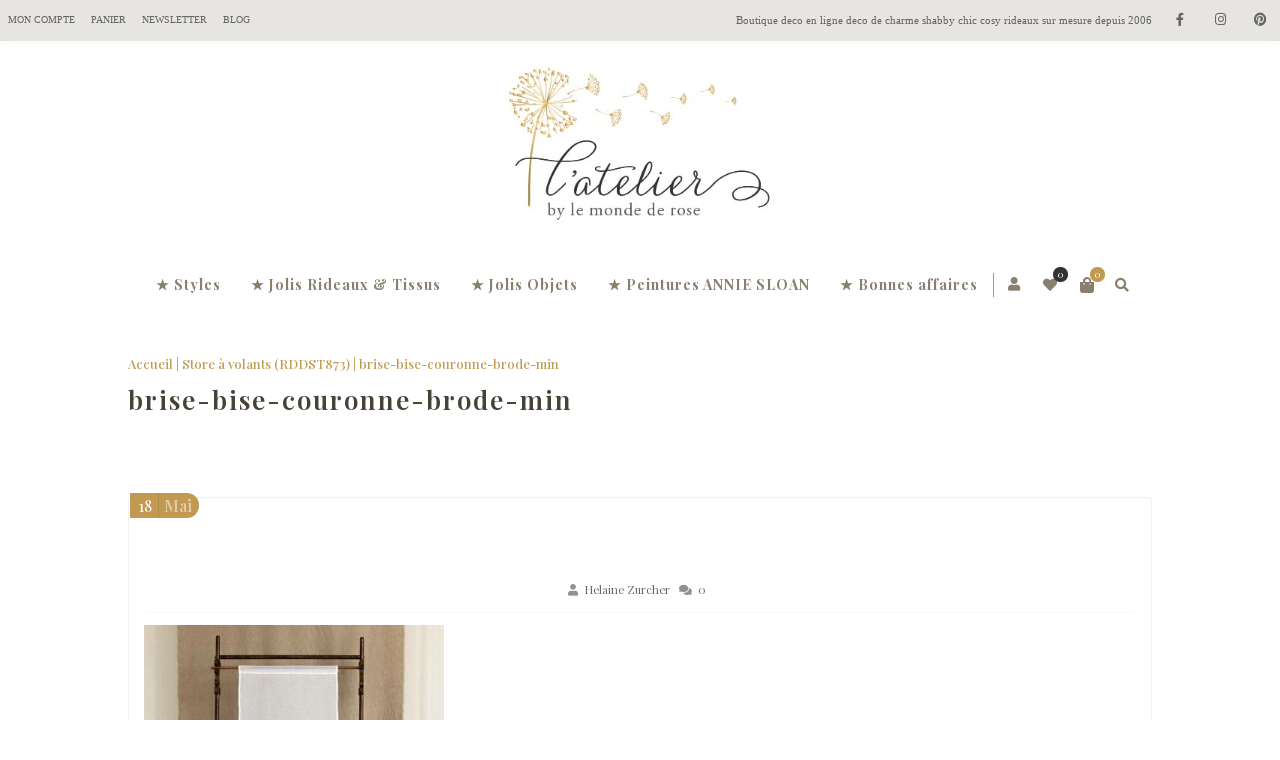

--- FILE ---
content_type: text/html; charset=UTF-8
request_url: https://www.lemondederose.fr/?attachment_id=30864
body_size: 20831
content:
<!DOCTYPE html>
<html xmlns="http://www.w3.org/1999/xhtml" lang="fr-FR">
	<head>
		<meta http-equiv="Content-Type" content="text/html; charset=UTF-8" />
		<meta name="viewport" content="width=device-width, maximum-scale=1" />
		<link rel="profile" href="http://gmpg.org/xfn/11" />
		<link rel="pingback" href="https://www.lemondederose.fr/xmlrpc.php" />
						<script>document.documentElement.className = document.documentElement.className + ' yes-js js_active js'</script>
			<meta name='robots' content='index, follow, max-image-preview:large, max-snippet:-1, max-video-preview:-1' />

	<!-- This site is optimized with the Yoast SEO plugin v19.3 - https://yoast.com/wordpress/plugins/seo/ -->
	<title>brise-bise-couronne-brode-min - Le Monde de Rose</title>
	<link rel="canonical" href="https://www.lemondederose.fr/wp-content/uploads/2022/09/brise-bise-couronne-brode-min.jpg" />
	<meta property="og:locale" content="fr_FR" />
	<meta property="og:type" content="article" />
	<meta property="og:title" content="brise-bise-couronne-brode-min - Le Monde de Rose" />
	<meta property="og:url" content="https://www.lemondederose.fr/wp-content/uploads/2022/09/brise-bise-couronne-brode-min.jpg" />
	<meta property="og:site_name" content="Le Monde de Rose" />
	<meta property="article:publisher" content="https://www.facebook.com/Le-Monde-de-Rose-127261487292995" />
	<meta property="article:modified_time" content="2023-05-18T20:21:04+00:00" />
	<meta property="og:image" content="https://www.lemondederose.fr/wp-content/uploads/2022/09/brise-bise-couronne-brode-min.jpg" />
	<meta property="og:image:width" content="800" />
	<meta property="og:image:height" content="800" />
	<meta property="og:image:type" content="image/jpeg" />
	<meta name="twitter:card" content="summary_large_image" />
	<script type="application/ld+json" class="yoast-schema-graph">{"@context":"https://schema.org","@graph":[{"@type":"Organization","@id":"https://www.lemondederose.fr/#organization","name":"Le Monde de Rose","url":"https://www.lemondederose.fr/","sameAs":["https://www.instagram.com/lemondederose.fr/","https://www.pinterest.fr/lemondederose/","https://www.facebook.com/Le-Monde-de-Rose-127261487292995"],"logo":{"@type":"ImageObject","inLanguage":"fr-FR","@id":"https://www.lemondederose.fr/#/schema/logo/image/","url":"https://www.lemondederose.fr/wp-content/uploads/2022/07/le-monde-de-rose-logo.jpg","contentUrl":"https://www.lemondederose.fr/wp-content/uploads/2022/07/le-monde-de-rose-logo.jpg","width":512,"height":512,"caption":"Le Monde de Rose"},"image":{"@id":"https://www.lemondederose.fr/#/schema/logo/image/"}},{"@type":"WebSite","@id":"https://www.lemondederose.fr/#website","url":"https://www.lemondederose.fr/","name":"Le Monde de Rose","description":"Le spécialiste de la décoration Campagne chic depuis 2006","publisher":{"@id":"https://www.lemondederose.fr/#organization"},"potentialAction":[{"@type":"SearchAction","target":{"@type":"EntryPoint","urlTemplate":"https://www.lemondederose.fr/?s={search_term_string}"},"query-input":"required name=search_term_string"}],"inLanguage":"fr-FR"},{"@type":"WebPage","@id":"https://www.lemondederose.fr/wp-content/uploads/2022/09/brise-bise-couronne-brode-min.jpg","url":"https://www.lemondederose.fr/wp-content/uploads/2022/09/brise-bise-couronne-brode-min.jpg","name":"brise-bise-couronne-brode-min - Le Monde de Rose","isPartOf":{"@id":"https://www.lemondederose.fr/#website"},"datePublished":"2023-05-18T17:00:26+00:00","dateModified":"2023-05-18T20:21:04+00:00","breadcrumb":{"@id":"https://www.lemondederose.fr/wp-content/uploads/2022/09/brise-bise-couronne-brode-min.jpg#breadcrumb"},"inLanguage":"fr-FR","potentialAction":[{"@type":"ReadAction","target":["https://www.lemondederose.fr/wp-content/uploads/2022/09/brise-bise-couronne-brode-min.jpg"]}]},{"@type":"BreadcrumbList","@id":"https://www.lemondederose.fr/wp-content/uploads/2022/09/brise-bise-couronne-brode-min.jpg#breadcrumb","itemListElement":[{"@type":"ListItem","position":1,"name":"Accueil","item":"https://www.lemondederose.fr/"},{"@type":"ListItem","position":2,"name":"Store à volants (RDDST873)","item":"https://www.lemondederose.fr/produit/store-volants/"},{"@type":"ListItem","position":3,"name":"brise-bise-couronne-brode-min"}]}]}</script>
	<!-- / Yoast SEO plugin. -->


<link rel='dns-prefetch' href='//fonts.googleapis.com' />
<link rel="alternate" type="application/rss+xml" title="Le Monde de Rose &raquo; Flux" href="https://www.lemondederose.fr/feed/" />
<link rel="alternate" type="application/rss+xml" title="Le Monde de Rose &raquo; Flux des commentaires" href="https://www.lemondederose.fr/comments/feed/" />
<link rel="alternate" type="application/rss+xml" title="Le Monde de Rose &raquo; brise-bise-couronne-brode-min Flux des commentaires" href="https://www.lemondederose.fr/?attachment_id=30864/feed/" />
<script type="text/javascript">
window._wpemojiSettings = {"baseUrl":"https:\/\/s.w.org\/images\/core\/emoji\/14.0.0\/72x72\/","ext":".png","svgUrl":"https:\/\/s.w.org\/images\/core\/emoji\/14.0.0\/svg\/","svgExt":".svg","source":{"concatemoji":"https:\/\/www.lemondederose.fr\/wp-includes\/js\/wp-emoji-release.min.js"}};
/*! This file is auto-generated */
!function(e,a,t){var n,r,o,i=a.createElement("canvas"),p=i.getContext&&i.getContext("2d");function s(e,t){var a=String.fromCharCode,e=(p.clearRect(0,0,i.width,i.height),p.fillText(a.apply(this,e),0,0),i.toDataURL());return p.clearRect(0,0,i.width,i.height),p.fillText(a.apply(this,t),0,0),e===i.toDataURL()}function c(e){var t=a.createElement("script");t.src=e,t.defer=t.type="text/javascript",a.getElementsByTagName("head")[0].appendChild(t)}for(o=Array("flag","emoji"),t.supports={everything:!0,everythingExceptFlag:!0},r=0;r<o.length;r++)t.supports[o[r]]=function(e){if(p&&p.fillText)switch(p.textBaseline="top",p.font="600 32px Arial",e){case"flag":return s([127987,65039,8205,9895,65039],[127987,65039,8203,9895,65039])?!1:!s([55356,56826,55356,56819],[55356,56826,8203,55356,56819])&&!s([55356,57332,56128,56423,56128,56418,56128,56421,56128,56430,56128,56423,56128,56447],[55356,57332,8203,56128,56423,8203,56128,56418,8203,56128,56421,8203,56128,56430,8203,56128,56423,8203,56128,56447]);case"emoji":return!s([129777,127995,8205,129778,127999],[129777,127995,8203,129778,127999])}return!1}(o[r]),t.supports.everything=t.supports.everything&&t.supports[o[r]],"flag"!==o[r]&&(t.supports.everythingExceptFlag=t.supports.everythingExceptFlag&&t.supports[o[r]]);t.supports.everythingExceptFlag=t.supports.everythingExceptFlag&&!t.supports.flag,t.DOMReady=!1,t.readyCallback=function(){t.DOMReady=!0},t.supports.everything||(n=function(){t.readyCallback()},a.addEventListener?(a.addEventListener("DOMContentLoaded",n,!1),e.addEventListener("load",n,!1)):(e.attachEvent("onload",n),a.attachEvent("onreadystatechange",function(){"complete"===a.readyState&&t.readyCallback()})),(e=t.source||{}).concatemoji?c(e.concatemoji):e.wpemoji&&e.twemoji&&(c(e.twemoji),c(e.wpemoji)))}(window,document,window._wpemojiSettings);
</script>
<style type="text/css">
img.wp-smiley,
img.emoji {
	display: inline !important;
	border: none !important;
	box-shadow: none !important;
	height: 1em !important;
	width: 1em !important;
	margin: 0 0.07em !important;
	vertical-align: -0.1em !important;
	background: none !important;
	padding: 0 !important;
}
</style>
	<link rel='stylesheet' id='wp-block-library-css' href='https://www.lemondederose.fr/wp-includes/css/dist/block-library/style.min.css' type='text/css' media='all' />
<link rel='stylesheet' id='wc-block-vendors-style-css' href='https://www.lemondederose.fr/wp-content/uploads/hummingbird-assets/aa81325ef7e11ad548c3a181588714ed.css' type='text/css' media='all' />
<link rel='stylesheet' id='wc-block-style-css' href='https://www.lemondederose.fr/wp-content/plugins/woocommerce/packages/woocommerce-blocks/build/style.css' type='text/css' media='all' />
<link rel='stylesheet' id='yith-wcan-shortcodes-css' href='https://www.lemondederose.fr/wp-content/uploads/hummingbird-assets/5052ac4fca1326977990b9553a605e88.css' type='text/css' media='all' />
<style id='yith-wcan-shortcodes-inline-css' type='text/css'>
:root{
	--yith-wcan-filters_colors_titles: #434343;
	--yith-wcan-filters_colors_background: #FFFFFF;
	--yith-wcan-filters_colors_accent: #A7144C;
	--yith-wcan-filters_colors_accent_r: 167;
	--yith-wcan-filters_colors_accent_g: 20;
	--yith-wcan-filters_colors_accent_b: 76;
	--yith-wcan-color_swatches_border_radius: 100%;
	--yith-wcan-color_swatches_size: 30px;
	--yith-wcan-labels_style_background: #FFFFFF;
	--yith-wcan-labels_style_background_hover: #A7144C;
	--yith-wcan-labels_style_background_active: #A7144C;
	--yith-wcan-labels_style_text: #434343;
	--yith-wcan-labels_style_text_hover: #FFFFFF;
	--yith-wcan-labels_style_text_active: #FFFFFF;
	--yith-wcan-anchors_style_text: #434343;
	--yith-wcan-anchors_style_text_hover: #A7144C;
	--yith-wcan-anchors_style_text_active: #A7144C;
}
</style>
<link rel='stylesheet' id='jquery-selectBox-css' href='https://www.lemondederose.fr/wp-content/plugins/yith-woocommerce-wishlist/assets/css/jquery.selectBox.css' type='text/css' media='all' />
<link rel='stylesheet' id='yith-wcwl-font-awesome-css' href='https://www.lemondederose.fr/wp-content/plugins/yith-woocommerce-wishlist/assets/css/font-awesome.css' type='text/css' media='all' />
<link rel='stylesheet' id='yith-wcwl-main-css' href='https://www.lemondederose.fr/wp-content/plugins/yith-woocommerce-wishlist/assets/css/style.css' type='text/css' media='all' />
<link rel='stylesheet' id='classic-theme-styles-css' href='https://www.lemondederose.fr/wp-includes/css/classic-themes.min.css' type='text/css' media='all' />
<style id='global-styles-inline-css' type='text/css'>
body{--wp--preset--color--black: #000000;--wp--preset--color--cyan-bluish-gray: #abb8c3;--wp--preset--color--white: #ffffff;--wp--preset--color--pale-pink: #f78da7;--wp--preset--color--vivid-red: #cf2e2e;--wp--preset--color--luminous-vivid-orange: #ff6900;--wp--preset--color--luminous-vivid-amber: #fcb900;--wp--preset--color--light-green-cyan: #7bdcb5;--wp--preset--color--vivid-green-cyan: #00d084;--wp--preset--color--pale-cyan-blue: #8ed1fc;--wp--preset--color--vivid-cyan-blue: #0693e3;--wp--preset--color--vivid-purple: #9b51e0;--wp--preset--gradient--vivid-cyan-blue-to-vivid-purple: linear-gradient(135deg,rgba(6,147,227,1) 0%,rgb(155,81,224) 100%);--wp--preset--gradient--light-green-cyan-to-vivid-green-cyan: linear-gradient(135deg,rgb(122,220,180) 0%,rgb(0,208,130) 100%);--wp--preset--gradient--luminous-vivid-amber-to-luminous-vivid-orange: linear-gradient(135deg,rgba(252,185,0,1) 0%,rgba(255,105,0,1) 100%);--wp--preset--gradient--luminous-vivid-orange-to-vivid-red: linear-gradient(135deg,rgba(255,105,0,1) 0%,rgb(207,46,46) 100%);--wp--preset--gradient--very-light-gray-to-cyan-bluish-gray: linear-gradient(135deg,rgb(238,238,238) 0%,rgb(169,184,195) 100%);--wp--preset--gradient--cool-to-warm-spectrum: linear-gradient(135deg,rgb(74,234,220) 0%,rgb(151,120,209) 20%,rgb(207,42,186) 40%,rgb(238,44,130) 60%,rgb(251,105,98) 80%,rgb(254,248,76) 100%);--wp--preset--gradient--blush-light-purple: linear-gradient(135deg,rgb(255,206,236) 0%,rgb(152,150,240) 100%);--wp--preset--gradient--blush-bordeaux: linear-gradient(135deg,rgb(254,205,165) 0%,rgb(254,45,45) 50%,rgb(107,0,62) 100%);--wp--preset--gradient--luminous-dusk: linear-gradient(135deg,rgb(255,203,112) 0%,rgb(199,81,192) 50%,rgb(65,88,208) 100%);--wp--preset--gradient--pale-ocean: linear-gradient(135deg,rgb(255,245,203) 0%,rgb(182,227,212) 50%,rgb(51,167,181) 100%);--wp--preset--gradient--electric-grass: linear-gradient(135deg,rgb(202,248,128) 0%,rgb(113,206,126) 100%);--wp--preset--gradient--midnight: linear-gradient(135deg,rgb(2,3,129) 0%,rgb(40,116,252) 100%);--wp--preset--duotone--dark-grayscale: url('#wp-duotone-dark-grayscale');--wp--preset--duotone--grayscale: url('#wp-duotone-grayscale');--wp--preset--duotone--purple-yellow: url('#wp-duotone-purple-yellow');--wp--preset--duotone--blue-red: url('#wp-duotone-blue-red');--wp--preset--duotone--midnight: url('#wp-duotone-midnight');--wp--preset--duotone--magenta-yellow: url('#wp-duotone-magenta-yellow');--wp--preset--duotone--purple-green: url('#wp-duotone-purple-green');--wp--preset--duotone--blue-orange: url('#wp-duotone-blue-orange');--wp--preset--font-size--small: 13px;--wp--preset--font-size--medium: 20px;--wp--preset--font-size--large: 36px;--wp--preset--font-size--x-large: 42px;--wp--preset--spacing--20: 0.44rem;--wp--preset--spacing--30: 0.67rem;--wp--preset--spacing--40: 1rem;--wp--preset--spacing--50: 1.5rem;--wp--preset--spacing--60: 2.25rem;--wp--preset--spacing--70: 3.38rem;--wp--preset--spacing--80: 5.06rem;}:where(.is-layout-flex){gap: 0.5em;}body .is-layout-flow > .alignleft{float: left;margin-inline-start: 0;margin-inline-end: 2em;}body .is-layout-flow > .alignright{float: right;margin-inline-start: 2em;margin-inline-end: 0;}body .is-layout-flow > .aligncenter{margin-left: auto !important;margin-right: auto !important;}body .is-layout-constrained > .alignleft{float: left;margin-inline-start: 0;margin-inline-end: 2em;}body .is-layout-constrained > .alignright{float: right;margin-inline-start: 2em;margin-inline-end: 0;}body .is-layout-constrained > .aligncenter{margin-left: auto !important;margin-right: auto !important;}body .is-layout-constrained > :where(:not(.alignleft):not(.alignright):not(.alignfull)){max-width: var(--wp--style--global--content-size);margin-left: auto !important;margin-right: auto !important;}body .is-layout-constrained > .alignwide{max-width: var(--wp--style--global--wide-size);}body .is-layout-flex{display: flex;}body .is-layout-flex{flex-wrap: wrap;align-items: center;}body .is-layout-flex > *{margin: 0;}:where(.wp-block-columns.is-layout-flex){gap: 2em;}.has-black-color{color: var(--wp--preset--color--black) !important;}.has-cyan-bluish-gray-color{color: var(--wp--preset--color--cyan-bluish-gray) !important;}.has-white-color{color: var(--wp--preset--color--white) !important;}.has-pale-pink-color{color: var(--wp--preset--color--pale-pink) !important;}.has-vivid-red-color{color: var(--wp--preset--color--vivid-red) !important;}.has-luminous-vivid-orange-color{color: var(--wp--preset--color--luminous-vivid-orange) !important;}.has-luminous-vivid-amber-color{color: var(--wp--preset--color--luminous-vivid-amber) !important;}.has-light-green-cyan-color{color: var(--wp--preset--color--light-green-cyan) !important;}.has-vivid-green-cyan-color{color: var(--wp--preset--color--vivid-green-cyan) !important;}.has-pale-cyan-blue-color{color: var(--wp--preset--color--pale-cyan-blue) !important;}.has-vivid-cyan-blue-color{color: var(--wp--preset--color--vivid-cyan-blue) !important;}.has-vivid-purple-color{color: var(--wp--preset--color--vivid-purple) !important;}.has-black-background-color{background-color: var(--wp--preset--color--black) !important;}.has-cyan-bluish-gray-background-color{background-color: var(--wp--preset--color--cyan-bluish-gray) !important;}.has-white-background-color{background-color: var(--wp--preset--color--white) !important;}.has-pale-pink-background-color{background-color: var(--wp--preset--color--pale-pink) !important;}.has-vivid-red-background-color{background-color: var(--wp--preset--color--vivid-red) !important;}.has-luminous-vivid-orange-background-color{background-color: var(--wp--preset--color--luminous-vivid-orange) !important;}.has-luminous-vivid-amber-background-color{background-color: var(--wp--preset--color--luminous-vivid-amber) !important;}.has-light-green-cyan-background-color{background-color: var(--wp--preset--color--light-green-cyan) !important;}.has-vivid-green-cyan-background-color{background-color: var(--wp--preset--color--vivid-green-cyan) !important;}.has-pale-cyan-blue-background-color{background-color: var(--wp--preset--color--pale-cyan-blue) !important;}.has-vivid-cyan-blue-background-color{background-color: var(--wp--preset--color--vivid-cyan-blue) !important;}.has-vivid-purple-background-color{background-color: var(--wp--preset--color--vivid-purple) !important;}.has-black-border-color{border-color: var(--wp--preset--color--black) !important;}.has-cyan-bluish-gray-border-color{border-color: var(--wp--preset--color--cyan-bluish-gray) !important;}.has-white-border-color{border-color: var(--wp--preset--color--white) !important;}.has-pale-pink-border-color{border-color: var(--wp--preset--color--pale-pink) !important;}.has-vivid-red-border-color{border-color: var(--wp--preset--color--vivid-red) !important;}.has-luminous-vivid-orange-border-color{border-color: var(--wp--preset--color--luminous-vivid-orange) !important;}.has-luminous-vivid-amber-border-color{border-color: var(--wp--preset--color--luminous-vivid-amber) !important;}.has-light-green-cyan-border-color{border-color: var(--wp--preset--color--light-green-cyan) !important;}.has-vivid-green-cyan-border-color{border-color: var(--wp--preset--color--vivid-green-cyan) !important;}.has-pale-cyan-blue-border-color{border-color: var(--wp--preset--color--pale-cyan-blue) !important;}.has-vivid-cyan-blue-border-color{border-color: var(--wp--preset--color--vivid-cyan-blue) !important;}.has-vivid-purple-border-color{border-color: var(--wp--preset--color--vivid-purple) !important;}.has-vivid-cyan-blue-to-vivid-purple-gradient-background{background: var(--wp--preset--gradient--vivid-cyan-blue-to-vivid-purple) !important;}.has-light-green-cyan-to-vivid-green-cyan-gradient-background{background: var(--wp--preset--gradient--light-green-cyan-to-vivid-green-cyan) !important;}.has-luminous-vivid-amber-to-luminous-vivid-orange-gradient-background{background: var(--wp--preset--gradient--luminous-vivid-amber-to-luminous-vivid-orange) !important;}.has-luminous-vivid-orange-to-vivid-red-gradient-background{background: var(--wp--preset--gradient--luminous-vivid-orange-to-vivid-red) !important;}.has-very-light-gray-to-cyan-bluish-gray-gradient-background{background: var(--wp--preset--gradient--very-light-gray-to-cyan-bluish-gray) !important;}.has-cool-to-warm-spectrum-gradient-background{background: var(--wp--preset--gradient--cool-to-warm-spectrum) !important;}.has-blush-light-purple-gradient-background{background: var(--wp--preset--gradient--blush-light-purple) !important;}.has-blush-bordeaux-gradient-background{background: var(--wp--preset--gradient--blush-bordeaux) !important;}.has-luminous-dusk-gradient-background{background: var(--wp--preset--gradient--luminous-dusk) !important;}.has-pale-ocean-gradient-background{background: var(--wp--preset--gradient--pale-ocean) !important;}.has-electric-grass-gradient-background{background: var(--wp--preset--gradient--electric-grass) !important;}.has-midnight-gradient-background{background: var(--wp--preset--gradient--midnight) !important;}.has-small-font-size{font-size: var(--wp--preset--font-size--small) !important;}.has-medium-font-size{font-size: var(--wp--preset--font-size--medium) !important;}.has-large-font-size{font-size: var(--wp--preset--font-size--large) !important;}.has-x-large-font-size{font-size: var(--wp--preset--font-size--x-large) !important;}
.wp-block-navigation a:where(:not(.wp-element-button)){color: inherit;}
:where(.wp-block-columns.is-layout-flex){gap: 2em;}
.wp-block-pullquote{font-size: 1.5em;line-height: 1.6;}
</style>
<link rel='stylesheet' id='contact-form-7-css' href='https://www.lemondederose.fr/wp-content/plugins/contact-form-7/includes/css/styles.css' type='text/css' media='all' />
<link rel='stylesheet' id='mailjet-front-css' href='https://www.lemondederose.fr/wp-content/plugins/mailjet-for-wordpress/src/front/css/mailjet-front.css' type='text/css' media='all' />
<style id='woocommerce-inline-inline-css' type='text/css'>
.woocommerce form .form-row .required { visibility: visible; }
</style>
<link rel='stylesheet' id='wootrello-css' href='https://www.lemondederose.fr/wp-content/uploads/hummingbird-assets/077d75fc4a0bf2c4081a460653c9bbba.css' type='text/css' media='all' />
<link rel='stylesheet' id='zass-plugins-css' href='https://www.lemondederose.fr/wp-content/themes/zass/styles/zass-js-plugins-css/zass-plugins.min.css' type='text/css' media='all' />
<link rel='stylesheet' id='woocommerce_prettyPhoto_css-css' href='//www.lemondederose.fr/wp-content/plugins/woocommerce/assets/css/prettyPhoto.css' type='text/css' media='all' />
<link rel='stylesheet' id='parent-style-css' href='https://www.lemondederose.fr/wp-content/themes/zass/style.css' type='text/css' media='all' />
<link rel='stylesheet' id='child-style-css' href='https://www.lemondederose.fr/wp-content/themes/zass-child/style.css' type='text/css' media='all' />
<link rel='stylesheet' id='zass-fonts-css' href='//fonts.googleapis.com/css?family=Playfair+Display%3A100%2C100italic%2C200%2C200italic%2C300%2C300italic%2C400%2C400italic%2C500%2C500italic%2C600%2C600italic%2C700%2C700italic%2C800%2C800italic%2C900%2C900italic%26subset%3Dlatin&ver=1.0.0' type='text/css' media='all' />
<link rel='stylesheet' id='zass-style-css' href='https://www.lemondederose.fr/wp-content/themes/zass-child/style.css' type='text/css' media='all' />
<style id='zass-style-inline-css' type='text/css'>
/* Site main accent color */
			div.widget_categories ul li.current-cat > a:before, p.woocommerce-thankyou-order-received, .wpb_zass_banner a span.zass_banner-icon, .toggler:before, .zass-product-slider.owl-carousel .owl-nav .owl-prev:hover, .zass-product-slider.owl-carousel .owl-nav .owl-next:hover, .widget_shopping_cart_content p.buttons .button.checkout, .zass-portfolio-categories ul li a:hover, .zass-portfolio-categories ul li a.is-checked, .zass-event-countdown .is-countdown, .video_controlls a#video-volume:after, div.widget_categories ul li > a:hover:before, #main-menu ul.menu > li > a:hover, #main-menu ul.menu > li.current-menu-item > a, li.product-category.product a h3, .otw-input-wrap:before, .summary.entry-summary .yith-wcwl-add-to-wishlist a:before, .summary.entry-summary .yith-wcwl-add-to-wishlist a:after, .summary.entry-summary .compare::before, .prod_hold .price_hold:before, a.bbp-forum-title:hover, .portfolio_top .project-data .main-features .checklist li:before, body.zass_transparent_header #main-menu ul.menu > li.current_page_item > a:before, body.zass_transparent_header #main-menu ul.menu > li.current-menu-item > a:before, body.zass_transparent_header #main-menu ul.menu > li > a:hover:before {
				color:#C19951;
			}
			a.sidebar-trigger, #cart-module .cart-contents span.count, .wcmp_sorted_vendors:before, td.tribe-events-present > div:first-of-type, a.mob-close-toggle:hover, #main-menu ul.menu > li > a:before, .pagination .links a:hover, .dokan-pagination-container .dokan-pagination li a:hover, a.mob-menu-toggle i, .bbp-pagination-links a:hover, .zass-search-cart-holder #search.active > span:hover, a.close-off-canvas:hover, .zass_content_slider .owl-dot.active span, #main-menu ul.menu > li > .zass-custom-menu-label, li.product-category.product h3 mark:after, div.product-category.product h3 mark:after, #main-menu li ul.sub-menu li.zass_colum_title > a:after, #main-menu li ul.sub-menu li.zass_colum_title > a:before, .blog-post-meta span.sticky_post, #zass_price_range, .zass_image_list a.zass-magnific-gallery-item:before, #bbpress-forums > #subscription-toggle a.subscription-toggle, .widget > h3:first-child:before, .widget > h3:first-child:after, .zass-portfolio-categories ul li a:hover:before, .zass-portfolio-categories ul li a.is-checked:before, .zass-portfolio-categories ul li a:hover:after, .zass-portfolio-categories ul li a.is-checked:after, .flex-direction-nav a, ul.status-closed li.bbp-topic-title .bbp-topic-permalink:before, ul.sticky li.bbp-topic-title .bbp-topic-permalink:before, ul.super-sticky li.bbp-topic-title .bbp-topic-permalink:before {
				background-color:#C19951;
			}
			.bbp-topics-front ul.super-sticky, .blog-post.sticky, #main-menu li ul.sub-menu li.zass-highlight-menu-item:after, .error404 div.blog-post-excerpt, .zass_blog_masonry:not(.zass-related-blog-posts) .sticky .zass_post_data_holder, .zass-none-overlay.zass-10px-gap .portfolio-unit-holder:hover, .portfolio-unit-info a.portfolio-lightbox-link:hover, .zass-product-slider.owl-carousel .owl-nav .owl-prev:hover, .zass-product-slider.owl-carousel .owl-nav .owl-next:hover, .widget_shopping_cart_content p.buttons .button.checkout, .zass_banner_text:before, .zass_banner_text:after, body table.booked-calendar td.today .date span, .vc_tta-color-white.vc_tta-style-modern .vc_tta-tab.vc_active > a, .bbp-topics ul.super-sticky, .bbp-topics ul.sticky, .bbp-forum-content ul.sticky, a.sidebar-trigger:hover:after, .zass-pulsator-accent .wpb_wrapper:after, ul.tabs li.active a {
				border-color:#C19951 !Important;
			}
			::-moz-selection {
				background:#C19951;
			}
			::selection {
				background:#C19951;
			}
			.box-sort-filter .ui-slider-horizontal .ui-slider-handle, .widget_price_filter .ui-slider-handle.ui-state-default.ui-corner-all {
				background:#C19951 !Important;
			}
			li.product-category.product h3 mark, div.product-category.product h3 mark, .widget_shopping_cart_content a.remove:hover, .col2-set.addresses header a.edit { background:#main-site-color; }
			blockquote, q { border-left-color:#C19951; }
			.double-bounce2 { background-color:#C19951; }
			/* Links color */
			a, div.widget_categories ul li a:hover, div.widget_nav_menu ul li a:hover, div.widget_archive ul li a:hover, div.widget_recent_comments ul li a:hover, div.widget_pages ul li a:hover, div.widget_links ul li a:hover, div.widget_recent_entries ul a:hover, div.widget_meta ul li a:hover, div.widget_display_forums ul li a:hover, .widget_display_replies ul li a:hover, .widget_display_topics li > a.bbp-forum-title:hover, .widget_display_stats dt:hover, .widget_display_stats dd:hover, div.widget_display_views ul li a:hover, .widget_layered_nav ul li a:hover, .widget_product_categories ul li a:hover {color:#C19951;}
			/* Links hover color */
			a:hover{color:#C19951;}
			/* Widgets Title Color */
			.sidebar .box h3, .wpb_widgetised_column .box h3, h2.widgettitle, h2.wpb_flickr_heading{color:#333333;}
			/* Buttons Default style */
						/* WordPress Default Buttons Color */
			a.button, button.wcv-button, input.button, .wcv-navigation ul.menu.horizontal li a, nav.woocommerce-MyAccount-navigation ul li a, button.button, a.button-inline, #submit_btn, #submit, .wpcf7-submit, .col2-set.addresses header a.edit, input.otw-submit, form.mc4wp-form input[type=submit], .tribe-events-button, input[type="submit"] {border-color:#C19951; color:#C19951;}
			.wcmp_regi_main .button {border-color:#C19951 !important; color:#C19951 !important;}
			/* WordPress Default Buttons Hover Color */
			a.button:hover, button.wcv-button:hover, input.button:hover, .wcv-navigation ul.menu.horizontal li a:hover, .wcv-navigation ul.menu.horizontal li.active a, button.button:hover, nav.woocommerce-MyAccount-navigation ul li.is-active a, nav.woocommerce-MyAccount-navigation ul li a:hover, a.button-inline:hover, #submit_btn:hover, #submit:hover, .wpcf7-submit:hover, .r_more:hover, .r_more_right:hover, div.prod_hold a.button.add_to_cart_button:hover, button.single_add_to_cart_button:hover, .zass-product-slide-cart .button.add_to_cart_button:hover, input.otw-submit:hover, form.mc4wp-form input[type=submit]:hover, .wc-proceed-to-checkout a.checkout-button.button:hover {border-color:#C19951 !important; color:#C19951 !important;}
			.wcmp_regi_main .button:hover {border-color:#C19951 !important; color:#C19951 !important;}
			/* NEW label color */
			div.prod_hold .new_prod{background-color:#86949c;}
			/* SALE label color */
			div.prod_hold .sale, span.onsale, .count_holder_small .count_info:first-child {background-color:#C19951;}
			/* Standard page title color (no background image) */
			#zass_page_title h1.heading-title, #zass_page_title h1.heading-title a, .breadcrumb,.breadcrumb a, .zass-dark-skin #zass_page_title h1.heading-title a {color:#474237;}
			/* Standard page subtitle color (no background image) */
			.zass_title_holder h6 {color:#666666;}
			/* Customized page title color (with background image) */
			#zass_page_title.zass_title_holder.title_has_image h1.heading-title, #zass_page_title.zass_title_holder.title_has_image h6, #zass_page_title.zass_title_holder.title_has_image .breadcrumb, #zass_page_title.zass_title_holder.title_has_image .breadcrumb a {
				color:#FFFFFF;
			}
			/* Standard page title background color (no background image) */
			.zass_title_holder, .zass_title_holder .inner:before, body.zass_header_left .zass_title_holder:not(.title_has_image) .inner {background-color:#e9e7e2;}
			/* Standard page title border color (no background image) */
			.zass_title_holder, body.zass_header_left .zass_title_holder:not(.title_has_image) .inner { border-color:#f1f1f1; }
			.zass_title_holder .inner:before { border-color: transparent #f1f1f1 #f1f1f1 transparent; }
			/* Post Date  background color */
			div.post .post-date, div.product.type-product .post-date, div.page.type-page .post-date, div.attachment .post-date {background-color:#C19951; }
			/* Portfolio overlay background color */
			.portfolio-unit-holder, .zass_image_list a.zass-magnific-gallery-item:before {background-color:#303038;}
			/* Portfolio overlay text color */
			div:not(.zass-none-overlay).portfolio-unit.masonry-unit a.portfolio-link, div:not(.zass-none-overlay).portfolio-unit.masonry-unit a.portfolio-link small, div:not(.zass-none-overlay).portfolio-unit.masonry-unit a.portfolio-link h4, div:not(.zass-none-overlay).portfolio-unit.masonry-unit,
			div:not(.zass-none-overlay).portfolio-unit.masonry-unit a.portfolio-link p, div:not(.zass-none-overlay).portfolio-unit.portfolio-col-2 a.portfolio-link, div:not(.zass-none-overlay).portfolio-unit.portfolio-col-2 a.portfolio-link small, div:not(.zass-none-overlay).portfolio-unit.portfolio-col-2 a.portfolio-link h4,
			div:not(.zass-none-overlay).portfolio-unit.portfolio-col-2, div:not(.zass-none-overlay).portfolio-unit.portfolio-col-2 a.portfolio-link p, div:not(.zass-none-overlay).portfolio-unit.portfolio-col-3 a.portfolio-link, div:not(.zass-none-overlay).portfolio-unit.portfolio-col-3 a.portfolio-link small,
			div:not(.zass-none-overlay).portfolio-unit.portfolio-col-3 a.portfolio-link h4, div:not(.zass-none-overlay).portfolio-unit.portfolio-col-3, div:not(.zass-none-overlay).portfolio-unit.portfolio-col-3 a.portfolio-link p, div:not(.zass-none-overlay).portfolio-unit.portfolio-col-4 a.portfolio-link,
			div:not(.zass-none-overlay).portfolio-unit.portfolio-col-4 a.portfolio-link small, div:not(.zass-none-overlay).portfolio-unit.portfolio-col-4 a.portfolio-link h4, div:not(.zass-none-overlay).portfolio-unit.portfolio-col-4, div:not(.zass-none-overlay).portfolio-unit.portfolio-col-4 a.portfolio-link p,
			div:not(.zass-none-overlay).similar_projects .portfolio-unit a.portfolio-link, div:not(.zass-none-overlay).similar_projects .portfolio-unit a.portfolio-link small, div:not(.zass-none-overlay).similar_projects .portfolio-unit a.portfolio-link h4, div:not(.zass-none-overlay).similar_projects .portfolio-unit,
			div:not(.zass-none-overlay).similar_projects .portfolio-unit a.portfolio-link p, div:not(.zass-none-overlay).owl-item .portfolio-unit a.portfolio-link, div:not(.zass-none-overlay).owl-item .portfolio-unit a.portfolio-link small, div:not(.zass-none-overlay).owl-item .portfolio-unit a.portfolio-link h4,
			div:not(.zass-none-overlay).owl-item .portfolio-unit, div:not(.zass-none-overlay).owl-item .portfolio-unit a.portfolio-link p, div:not(.zass-none-overlay).portfolio-unit.portfolio-col-5 a.portfolio-link, div:not(.zass-none-overlay).portfolio-unit.portfolio-col-5 a.portfolio-link small,
			div:not(.zass-none-overlay).portfolio-unit.portfolio-col-5 a.portfolio-link h4, div:not(.zass-none-overlay).portfolio-unit.portfolio-col-5, div:not(.zass-none-overlay).portfolio-unit.portfolio-col-5 a.portfolio-link p, div:not(.zass-none-overlay).portfolio-unit.portfolio-col-6 a.portfolio-link,
			div:not(.zass-none-overlay).portfolio-unit.portfolio-col-6 a.portfolio-link small, div:not(.zass-none-overlay).portfolio-unit.portfolio-col-6 a.portfolio-link h4, div:not(.zass-none-overlay).portfolio-unit.portfolio-col-6, div:not(.zass-none-overlay).portfolio-unit.portfolio-col-6 a.portfolio-link p, div:not(.zass-none-overlay).zass_image_list a.zass-magnific-gallery-item:after {
				color:#ffffff;
			}
			.portfolio-unit-info a.portfolio-lightbox-link span {
				border-color:#ffffff;
			}
			/* Top Menu Bar Visible on Mobile */
						/* Header top bar background color */
			#header_top { background-color:#e7e5e1; border-color:#f5f5f5 !Important;}
			body.zass-overlay-header #header_top .inner { background-color:#e7e5e1; border-color:#f5f5f5 !Important;}
			/* Header middle section background color */
			#header_bottom, #header_bottom .inner:before {background-color:;}
			/* Header middle section bar border color */
			#header_bottom, #header_bottom .inner:before {border-color:#f5f5f5 !Important;}
						/* Main menu links color and typography */
						#main-menu ul.menu > li > a, #main-menu li div.zass-mega-menu > ul.sub-menu > li > a, .zass-wishlist-counter a, .zass-search-cart-holder a.sidebar-trigger:before, #header .zass-search-cart-holder .video_controlls a {color:#887f6e;font-size:14px;font-weight:700;font-style:normal;}
			/* Main menu links hover color */
			ul#mobile-menu.menu li a {font-size:14px;font-weight:700;font-style:normal;}
			/* Main menu links hover color */
			#main-menu ul.menu > li > a:hover, #main-menu ul.menu > li.current-menu-item > a, #main-menu ul.menu > li.zass-highlight-menu-item > a, body.zass_transparent_header #header #main-menu ul.menu > li > a:hover, body.zass_transparent_header #header #main-menu ul.menu > li.current-menu-item > a, #cart-module a.cart-contents, #main-menu li div.zass-mega-menu > ul.sub-menu > li > a:hover {color:#665f50;}
			/* Main menu background hover color */
										#main-menu ul.menu > li.zass-highlight-menu-item > a, #main-menu ul.menu > li.zass-highlight-menu-item:after, #main-menu li ul.sub-menu li a:hover { background-color: #C19951;}
				#main-menu ul.menu > li.zass-highlight-menu-item:after { border-color: #C19951;}
									/* Main menu icons color */
						/* Header top bar menu links color */
			ul#topnav2 > li a, .zass-top-bar-message, #header_top .zass-social ul li a {color:#666666}
			/* Header top bar menu links hover color */
			ul#topnav2 li a:hover, body.zass_transparent_header ul#topnav2 > li a:hover {color:#666666;}
			ul#topnav2 ul.sub-menu li a:hover, .zass-dark-skin ul#topnav2 ul.sub-menu a:hover, .zass-dark-skin ul#topnav2 li:hover ul.sub-menu a:hover {background-color:#666666;}
			/* Header top bar menu links hover background color */
			ul#topnav2 li a:hover {background-color:;}
			/* Collapsible Pre-Header background color */
			#pre_header, .toggler {background-color:#e9e7e2;}
			.toggler {border-color:#e9e7e2;}
			/* Collapsible Pre-Header titles color */
			#pre_header .widget > h3:first-child {color:#333333;}
			/* Collapsible Pre-Header titles border color */
			#pre_header .widget > h3:first-child, #pre_header > .inner ul.product_list_widget li, #pre_header > .inner div.widget_nav_menu ul li a, #pre_header > .inner ul.products-list li {border-color:#e7e5e1;}
			#pre_header > .inner div.widget_categories ul li, #pre_header > .inner div.widget_archive ul li, #pre_header > .inner div.widget_recent_comments ul li, #pre_header > .inner div.widget_pages ul li,
			#pre_header > .inner div.widget_links ul li, #pre_header > .inner div.widget_recent_entries ul li, #pre_header > .inner div.widget_meta ul li, #pre_header > .inner div.widget_display_forums ul li,
			#pre_header > .inner .widget_display_replies ul li, #pre_header > .inner .widget_display_views ul li {border-color: #e7e5e1;}
			/* Collapsible Pre-Header links color */
			#pre_header a {color:#333333;}
			/* Transparent Header menu color */
			@media only screen and (min-width: 1024px) {
				body.zass_transparent_header #header #logo .zass-logo-title, body.zass_transparent_header #header #zass-account-holder a, body.zass_transparent_header #header #zass-account-holder a i, body.zass_transparent_header #header .zass-search-cart-holder .video_controlls a, body.zass_transparent_header #header #logo .zass-logo-subtitle, body.zass_transparent_header #header #main-menu ul.menu > li > a, body.zass_transparent_header #header .zass-search-cart-holder #search > span:after, body.zass_transparent_header .zass-search-cart-holder a.sidebar-trigger:before, body.zass_transparent_header #header #cart-module a.cart-contents, body.zass_transparent_header #header #cart-module a.cart-contents:before, body.zass_transparent_header #header .zass-wishlist-counter a, body.zass_transparent_header #header .zass-wishlist-counter a i {
					color:#FFFFFF !Important;
				}
				/* Transparent menu hover color */
							}
			/* Header background */
						
			#header, #header2 {background-color: ;}
							.zass-search-cart-holder #search > span:after, .zass-search-cart-holder a.sidebar-trigger:before, .zass-search-cart-holder #cart-module a.cart-contents, .zass-search-cart-holder #cart-module a.cart-contents:before, .zass-search-cart-holder .zass-wishlist-counter a, .zass-search-cart-holder .zass-wishlist-counter a i, .zass-search-cart-holder  #zass-account-holder a, .zass-search-cart-holder  #zass-account-holder a i {
					color:#887f6e;}
				#header, #header2, #header_top {border:none;}
				#main-menu ul.menu > li > a::before {color:#665f50;}
			body.zass_header_left #header, body.zass_header_left.zass_transparent_header #header {
				border-right: none;
			}
						body.zass-overlay-header #header .main_menu_holder {background-color: ;}
			/* footer_background */
									#footer {background-color: #f0eeea;}
                        #footer {
                background-size: cover;
            }
            
			@media only screen and (min-width: 1024px) {
				body.zass_header_left.zass-overlay-header #footer, body.zass_header_left.zass-overlay-header #powered {background: none;}
				body.zass_header_left.zass-overlay-header #footer .inner {background-color: #f0eeea;}
				body.zass_header_left.zass-overlay-header #powered .inner {background-color: #f5f4f1;}
			}


			/* footer_titles_color + footer_title_border_color */
			#footer .widget > h3:first-child {color:#333333; border-color: #e7e5e1;}
			#footer > .inner ul.product_list_widget li, #footer > .inner div.widget_nav_menu ul li a, #footer > .inner ul.products-list li, #zass_footer_menu > li {border-color: #e7e5e1;}
			/* footer_menu_links_color */
			#zass_footer_menu > li a, #powered a, #powered .zass-social ul li a {color: #333333;}
			/* footer_links_color */
			#footer > .inner a {color: #333333;}
			/* footer_text_color */
			#footer {color: #999999;}
			#footer > .inner div.widget_categories ul li, #footer > .inner div.widget_archive ul li, #footer > .inner div.widget_recent_comments ul li, #footer > .inner div.widget_pages ul li,
			#footer > .inner div.widget_links ul li, #footer > .inner div.widget_recent_entries ul li, #footer > .inner div.widget_meta ul li, #footer > .inner div.widget_display_forums ul li,
			#footer > .inner .widget_display_replies ul li, #footer > .inner .widget_display_views ul li, #footer > .inner div.widget_nav_menu ul li a {border-color: #e7e5e1;}
			/* footer_copyright_bar_bckgr_color */
			#powered{background-color: #f5f4f1; color: #999999;}
			/* Body font */
						body {
                				    font-family:Tahoma;
                				font-size:14px;
				color:#565656;
			}
			#header #logo .zass-logo-subtitle, #header2 #logo .zass-logo-subtitle {
				color: #565656;
			}
			/* Text logo color and typography */
						#header #logo .zass-logo-title, #header2 #logo .zass-logo-title {color: #333333;font-size:24px;font-weight:800;font-style:normal;}
			/* Heading fonts */
			                            h1, h2, h3, h4, h5, h6, .tribe-countdown-text, div.prod_hold .name, .vendor_address p, .zass-event-countdown .is-countdown, #header #logo .zass-logo-title, #header2 #logo .zass-logo-title, .zass-counter-h1, .zass-typed-h1, .zass-typed-h2, .zass-typed-h3, .zass-typed-h4, .zass-typed-h5, .zass-typed-h6, .zass-counter-h2, body.woocommerce-account #customer_login.col2-set .owl-nav, .zass-counter-h3, .error404 div.blog-post-excerpt:before, #yith-wcwl-popup-message #yith-wcwl-message, div.added-product-text strong, .vc_pie_chart .vc_pie_chart_value, .countdown-amount, .zass-product-slide-price, .zass-counter-h4, .zass-counter-h5, .zass-search-cart-holder #search input[type="text"], .zass-counter-h6, .vc_tta-tabs:not(.vc_tta-style-modern) .vc_tta-tab, div.product .price span, a.bbp-forum-title, p.logged-in-as, .zass-pricing-table-price, li.bbp-forum-info, li.bbp-topic-title .bbp-topic-permalink, .breadcrumb, .offer_title, ul.tabs a, .wpb_tabs .wpb_tabs_nav li a, .wpb_tour .wpb_tabs_nav a, .wpb_accordion .wpb_accordion_wrapper .wpb_accordion_header a, .post-date .num, .zass-products-list-view div.prod_hold .name, .zass_shortcode_count_holder .countdown-amount, .post-date, .blog-post-meta span a, .widget_shopping_cart_content p.total, #cart-module a.cart-contents, .zass-wishlist-counter, .portfolio_top .project-data .project-details .simple-list-underlined li, .portfolio_top .project-data .main-features .checklist li, .summary.entry-summary .yith-wcwl-add-to-wishlist a {
                    font-family:Playfair Display;
                }
                
                                    #main-menu ul.menu li a, ul#mobile-menu.menu li a, #main-menu li div.zass-mega-menu > ul.sub-menu > li.zass_colum_title > a {
                        font-family:Playfair Display;
                    }
                
                                    a.button, input.button, button.button, a.button-inline, #submit_btn, #submit, .wpcf7-submit, .col2-set.addresses header a.edit, div.product input.qty, .zass-pricing-table-button a, .vc_btn3, nav.woocommerce-MyAccount-navigation ul li a {
                        font-family:Playfair Display;
                    }
                .wcmp_regi_main .button {
                    font-family:Playfair Display !important;
                }
                            			/* H1 */
						h1, .zass-counter-h1, .zass-typed-h1, .term-description p:first-of-type:first-letter, .zass-dropcap p:first-letter, .zass-dropcap h1:first-letter, .zass-dropcap h2:first-letter, .zass-dropcap h3:first-letter, .zass-dropcap h4:first-letter, .zass-dropcap h5:first-letter, .zass-dropcap h6:first-letter{color:#43414a;font-size:24px;font-weight:100;font-style:normal;}
			/* H2 */
						h2, .zass-counter-h2, .zass-typed-h2, .icon_teaser h3:first-child, body.woocommerce-account #customer_login.col2-set .owl-nav button, #customer_login.u-columns.col2-set .owl-nav button {color:#43414a;font-size:24px;font-weight:100;font-style:normal;}
			/* H3 */
						h3, .zass-counter-h3, .zass-typed-h3{color:#43414a;font-size:18px;font-weight:100;font-style:normal;}
			/* H4 */
						h4, .zass-counter-h4, .zass-typed-h4{color:#43414a;font-size:24px;font-weight:500;font-style:normal;}
			/* H5 */
						h5, .zass-counter-h5, .zass-typed-h5{color:#43414a;font-size:18px;font-weight:500;font-style:normal;}
			/* H6 */
						h6, .zass-counter-h6, .zass-typed-h6{color:#43414a;font-size:16px;}
						/* Add to Cart Color */
			div.prod_hold a.button.add_to_cart_button, button.single_add_to_cart_button, .wc-proceed-to-checkout a.checkout-button.button, .zass-product-slide-cart .button.add_to_cart_button {border-color:#94AAAA !important; color:#94AAAA !important;}
			/* Main menu background color */
						table.compare-list .add-to-cart td a.zass-quick-view-link, table.compare-list .add-to-cart td a.compare.button {
				display:none !important;
			}
</style>
<link rel='stylesheet' id='zass-responsive-css' href='https://www.lemondederose.fr/wp-content/themes/zass/styles/zass-responsive.css' type='text/css' media='all' />
<link rel='stylesheet' id='vc_font_awesome_5_shims-css' href='https://www.lemondederose.fr/wp-content/plugins/js_composer/assets/lib/bower/font-awesome/css/v4-shims.min.css' type='text/css' media='all' />
<link rel='stylesheet' id='vc_font_awesome_5-css' href='https://www.lemondederose.fr/wp-content/plugins/js_composer/assets/lib/bower/font-awesome/css/all.min.css' type='text/css' media='all' />
<link rel='stylesheet' id='et-line-font-css' href='https://www.lemondederose.fr/wp-content/themes/zass/styles/et-line-font/style.css' type='text/css' media='all' />
<link rel='stylesheet' id='wp_mailjet_subscribe_widget-widget-front-styles-css' href='https://www.lemondederose.fr/wp-content/plugins/mailjet-for-wordpress/src/widget/css/front-widget.css' type='text/css' media='all' />
<script type='text/javascript' src='https://www.lemondederose.fr/wp-includes/js/jquery/jquery.min.js' id='jquery-core-js'></script>
<script type='text/javascript' src='https://www.lemondederose.fr/wp-includes/js/jquery/jquery-migrate.min.js' id='jquery-migrate-js'></script>
<script type='text/javascript' src='https://www.lemondederose.fr/wp-content/plugins/woocommerce/assets/js/jquery-blockui/jquery.blockUI.min.js' id='jquery-blockui-js'></script>
<script type='text/javascript' id='wc-add-to-cart-js-extra'>
/* <![CDATA[ */
var wc_add_to_cart_params = {"ajax_url":"\/wp-admin\/admin-ajax.php","wc_ajax_url":"\/?wc-ajax=%%endpoint%%","i18n_view_cart":"Voir le panier","cart_url":"https:\/\/www.lemondederose.fr\/panier\/","is_cart":"","cart_redirect_after_add":"no"};
/* ]]> */
</script>
<script type='text/javascript' src='https://www.lemondederose.fr/wp-content/plugins/woocommerce/assets/js/frontend/add-to-cart.min.js' id='wc-add-to-cart-js'></script>
<script type='text/javascript' src='https://www.lemondederose.fr/wp-content/uploads/hummingbird-assets/3fbdd3a3356da08d3721d11f1077df19.js' id='wootrello-js'></script>
<script type='text/javascript' src='https://www.lemondederose.fr/wp-content/plugins/js_composer/assets/js/vendors/woocommerce-add-to-cart.js' id='vc_woocommerce-add-to-cart-js-js'></script>
<script type='text/javascript' src='https://www.lemondederose.fr/wp-content/themes/zass/js/modernizr.custom.js' id='modernizr-js'></script>
<script type='text/javascript' id='wp_mailjet_subscribe_widget-front-script-js-extra'>
/* <![CDATA[ */
var mjWidget = {"ajax_url":"https:\/\/www.lemondederose.fr\/wp-admin\/admin-ajax.php"};
/* ]]> */
</script>
<script type='text/javascript' src='https://www.lemondederose.fr/wp-content/plugins/mailjet-for-wordpress/src/widget/js/front-widget.js' id='wp_mailjet_subscribe_widget-front-script-js'></script>
<link rel="https://api.w.org/" href="https://www.lemondederose.fr/wp-json/" /><link rel="alternate" type="application/json" href="https://www.lemondederose.fr/wp-json/wp/v2/media/30864" /><link rel="EditURI" type="application/rsd+xml" title="RSD" href="https://www.lemondederose.fr/xmlrpc.php?rsd" />
<link rel="wlwmanifest" type="application/wlwmanifest+xml" href="https://www.lemondederose.fr/wp-includes/wlwmanifest.xml" />
<meta name="generator" content="WordPress 6.1.1" />
<meta name="generator" content="WooCommerce 4.6.5" />
<link rel='shortlink' href='https://www.lemondederose.fr/?p=30864' />
<link rel="alternate" type="application/json+oembed" href="https://www.lemondederose.fr/wp-json/oembed/1.0/embed?url=https%3A%2F%2Fwww.lemondederose.fr%2F%3Fattachment_id%3D30864" />
<link rel="alternate" type="text/xml+oembed" href="https://www.lemondederose.fr/wp-json/oembed/1.0/embed?url=https%3A%2F%2Fwww.lemondederose.fr%2F%3Fattachment_id%3D30864&format=xml" />
<script type="text/javascript">window.ccb_nonces = {"ccb_paypal":"52b4276a24","ccb_stripe":"4a7af2c693","ccb_contact_form":"ec0d1a46cd","ccb_woo_checkout":"ac2a6435f3","ccb_add_order":"deff9b5f23","ccb_orders":"ca767d9016","ccb_update_order":"3a6934df52","ccb_send_invoice":"ca88b6f7db","ccb_get_invoice":"c80304ba6c"};</script>	<noscript><style>.woocommerce-product-gallery{ opacity: 1 !important; }</style></noscript>
	<meta name="generator" content="Powered by WPBakery Page Builder - drag and drop page builder for WordPress."/>
<link rel="icon" href="https://www.lemondederose.fr/wp-content/uploads/2017/09/cropped-logo-le-monde-de-rose-latelier-carré-32x32.jpg" sizes="32x32" />
<link rel="icon" href="https://www.lemondederose.fr/wp-content/uploads/2017/09/cropped-logo-le-monde-de-rose-latelier-carré-192x192.jpg" sizes="192x192" />
<link rel="apple-touch-icon" href="https://www.lemondederose.fr/wp-content/uploads/2017/09/cropped-logo-le-monde-de-rose-latelier-carré-180x180.jpg" />
<meta name="msapplication-TileImage" content="https://www.lemondederose.fr/wp-content/uploads/2017/09/cropped-logo-le-monde-de-rose-latelier-carré-270x270.jpg" />
		<style type="text/css" id="wp-custom-css">
			.zass-accent-tearoff .zass_title_holder {
    padding-bottom: 0;
    padding-top: 0;
}
div.woocommerce-Tabs-panel h2:first-child{display:none;}
.zass_title_holder{
   background-color: #ffffff;
}
.breadcrumb, .breadcrumb a {color: #C19951 !important;}
.breadcrumb{
  border : #C19951 0 dashed;
  padding: 0;
 }
.vc_btn3.vc_btn3-color-juicy-pink.vc_btn3-style-flat {
    color: #fff;
background-color: #d1c5b0;
}
.vc_btn3.vc_btn3-color-juicy-pink.vc_btn3-style-flat:hover {
    color: #444;
    background-color: #c19951;
}
.vc_btn3.vc_btn3-size-md {
    font-size: 14px;
    padding-top: 7px;
    padding-bottom: 7px;
    padding-left: 20px;
    padding-right: 20px;
}
body.zass_logo_center_menu_below #header #logo img  {
    height: auto;
    width: 270px;
    max-width: 100%;
}
.inner {
padding: 0;
}
body.single-post .content_holder, .blog-post .blog-post-meta {
    border-bottom: 1px solid;
    border-color: rgba(0,0,0,0.03);
    margin-bottom: 1%;
    text-align: center;
    padding: 10px 10px 10px 10px;
}
.post-unit-holder img.attachment-zass-blog-category-thumb.wp-post-image {
    display:none;
}
div.post .post-date, .post-date, div.attachment .zass-no-avatar .post-date {
    left: 1px;
    top: -1%;
padding: 2px 2px 2px 2px;
}
.post-date a, .post-date a:hover {
   padding-right:5px;
}
.wpb_zass_banner a h4,
.wpb_zass_banner a h6,  .zass_banner_buton {
  background: #ffffff47;
}
.wpb_zass_banner.zass-banner-dark a h6 {
        color: #000;
	font-weight:600;
}
.wpb_zass_banner a h4 {
text-shadow: 1px 1px #ddd;
}
h2.wpb_heading {
    margin-bottom: 0.3em;
    margin-top: 0.3em;
}
.prod_hold {
   display: none;
}
.upsells.products {
    margin-bottom: 50px;
    display: none;
}
.switcher .selected a {
    border: 0 solid #CCCCCC !important;
}
.tagcloud span:not(.sku) {
     display: none;
}
.related.products h2 {
    display: none;
}
@media screen and (max-width: 680px) {
.zass-top-bar-message {
  display: none;
}
}		</style>
		<noscript><style> .wpb_animate_when_almost_visible { opacity: 1; }</style></noscript>		<link rel="stylesheet" href="https://cdnjs.cloudflare.com/ajax/libs/font-awesome/5.10.2/css/brands.css" >
	</head>

	<body class="attachment attachment-template-default single single-attachment postid-30864 attachmentid-30864 attachment-jpeg theme-zass woocommerce-no-js yith-wcan-free zass_fullwidth zass_logo_center_menu_below zass-stretched-header zass-stretched-footer zass-accent-tearoff wpb-js-composer js-comp-ver-6.1 vc_responsive">
		
		
		<div id="menu_mobile" class="menu-megamenu-principal-container"><a class="mob-close-toggle"></a><ul id="mobile-menu" class="menu"><li id="menu-item-12363" class="menu-item menu-item-type-post_type menu-item-object-page menu-item-has-children menu-item-12363"><a href="https://www.lemondederose.fr/styles/">★ Styles</a>
<ul class="sub-menu">
	<li id="menu-item-12371" class="menu-item menu-item-type-post_type menu-item-object-page menu-item-12371"><a href="https://www.lemondederose.fr/shabby-chic/">Shabby chic</a></li>
	<li id="menu-item-12364" class="menu-item menu-item-type-post_type menu-item-object-page menu-item-12364"><a href="https://www.lemondederose.fr/deco-de-charme/">Deco de charme</a></li>
	<li id="menu-item-12367" class="menu-item menu-item-type-post_type menu-item-object-page menu-item-12367"><a href="https://www.lemondederose.fr/deco-campagne-chic/">Deco campagne chic</a></li>
	<li id="menu-item-12459" class="menu-item menu-item-type-post_type menu-item-object-page menu-item-12459"><a href="https://www.lemondederose.fr/deco-industrielle/">Deco industrielle</a></li>
	<li id="menu-item-12508" class="menu-item menu-item-type-post_type menu-item-object-page menu-item-12508"><a href="https://www.lemondederose.fr/deco-kinfolk/">Deco Kinfolk</a></li>
	<li id="menu-item-12542" class="menu-item menu-item-type-post_type menu-item-object-page menu-item-12542"><a href="https://www.lemondederose.fr/deco-anglaise/">Deco anglaise</a></li>
</ul>
</li>
<li id="menu-item-10289" class="menu-item menu-item-type-post_type menu-item-object-page menu-item-has-children menu-item-10289"><a href="https://www.lemondederose.fr/jolis-rideaux-et-tissus/">★ Jolis Rideaux &#038; Tissus</a>
<ul class="sub-menu">
	<li id="menu-item-11723" class="menu-item menu-item-type-custom menu-item-object-custom menu-item-has-children menu-item-11723"><a>Standard &#038; Prêt à poser</a>
	<ul class="sub-menu">
		<li id="menu-item-10410" class="menu-item menu-item-type-post_type menu-item-object-page menu-item-10410"><a href="https://www.lemondederose.fr/brise-bise-petits-rideaux/">Brise bise &#038; petits rideaux</a></li>
		<li id="menu-item-10411" class="menu-item menu-item-type-post_type menu-item-object-page menu-item-10411"><a href="https://www.lemondederose.fr/cantonnieres/">Cantonnières romantiques style shabby chic</a></li>
		<li id="menu-item-10412" class="menu-item menu-item-type-post_type menu-item-object-page menu-item-10412"><a href="https://www.lemondederose.fr/grands-rideaux/">Grands rideaux</a></li>
		<li id="menu-item-11834" class="menu-item menu-item-type-taxonomy menu-item-object-product_cat menu-item-11834"><a href="https://www.lemondederose.fr/categorie-produit/rideaux-tissus/grands-rideaux/rideaux-en-lin/">Rideaux en lin</a></li>
		<li id="menu-item-11833" class="menu-item menu-item-type-taxonomy menu-item-object-product_cat menu-item-11833"><a href="https://www.lemondederose.fr/categorie-produit/rideaux-tissus/grands-rideaux/rideaux-coquecigrues/">Rideaux Coquecigrues</a></li>
		<li id="menu-item-11835" class="menu-item menu-item-type-taxonomy menu-item-object-product_cat menu-item-11835"><a href="https://www.lemondederose.fr/categorie-produit/rideaux-tissus/grands-rideaux/rideaux-shabby-romantique/">Rideaux Shabby romantique</a></li>
		<li id="menu-item-10422" class="menu-item menu-item-type-post_type menu-item-object-page menu-item-10422"><a href="https://www.lemondederose.fr/stores/">Stores</a></li>
	</ul>
</li>
	<li id="menu-item-11747" class="menu-item menu-item-type-custom menu-item-object-custom menu-item-has-children menu-item-11747"><a>Sur-mesure Atelier</a>
	<ul class="sub-menu">
		<li id="menu-item-10413" class="menu-item menu-item-type-post_type menu-item-object-page menu-item-10413"><a href="https://www.lemondederose.fr/rideaux-sur-mesure/">Rideaux sur mesure</a></li>
		<li id="menu-item-11742" class="menu-item menu-item-type-taxonomy menu-item-object-product_cat menu-item-11742"><a href="https://www.lemondederose.fr/categorie-produit/rideaux-tissus/rideaux-sur-mesure/brise-bise-sur-mesure/">Brise bise sur mesure</a></li>
		<li id="menu-item-11743" class="menu-item menu-item-type-taxonomy menu-item-object-product_cat menu-item-11743"><a href="https://www.lemondederose.fr/categorie-produit/rideaux-tissus/rideaux-sur-mesure/cantonnieres-sur-mesure/">Cantonnières sur-mesure</a></li>
		<li id="menu-item-11746" class="menu-item menu-item-type-taxonomy menu-item-object-product_cat menu-item-11746"><a href="https://www.lemondederose.fr/categorie-produit/rideaux-tissus/rideaux-sur-mesure/stores-sur-mesure/">Stores sur-mesure</a></li>
		<li id="menu-item-11745" class="menu-item menu-item-type-taxonomy menu-item-object-product_cat menu-item-11745"><a href="https://www.lemondederose.fr/categorie-produit/rideaux-tissus/rideaux-sur-mesure/stores-bateaux-sur-mesure/">Stores bateaux sur-mesure</a></li>
		<li id="menu-item-11744" class="menu-item menu-item-type-taxonomy menu-item-object-product_cat menu-item-11744"><a href="https://www.lemondederose.fr/categorie-produit/rideaux-tissus/rideaux-sur-mesure/grands-rideaux-voilages-sur-mesure/">Grands rideaux &amp; voilages sur-mesure</a></li>
	</ul>
</li>
	<li id="menu-item-11724" class="menu-item menu-item-type-custom menu-item-object-custom menu-item-has-children menu-item-11724"><a>Accessoires &#038; Créations</a>
	<ul class="sub-menu">
		<li id="menu-item-11823" class="menu-item menu-item-type-post_type menu-item-object-page menu-item-11823"><a href="https://www.lemondederose.fr/decors-de-fenetres-guirlandine/">Décors de fenêtres Embrasses de rideau</a></li>
		<li id="menu-item-11714" class="menu-item menu-item-type-post_type menu-item-object-page menu-item-11714"><a href="https://www.lemondederose.fr/embrasses-de-rideaux-romantiques-et-cosy/">Embrasses de rideaux</a></li>
	</ul>
</li>
	<li id="menu-item-11752" class="menu-item menu-item-type-custom menu-item-object-custom menu-item-has-children menu-item-11752"><a>Linge de maison</a>
	<ul class="sub-menu">
		<li id="menu-item-11748" class="menu-item menu-item-type-post_type menu-item-object-page menu-item-11748"><a href="https://www.lemondederose.fr/linge-de-lit/">Linge de lit</a></li>
		<li id="menu-item-11838" class="menu-item menu-item-type-taxonomy menu-item-object-product_cat menu-item-11838"><a href="https://www.lemondederose.fr/categorie-produit/chambre-salon/linge-de-lit/cache-sommiers/">Cache-sommiers</a></li>
		<li id="menu-item-11734" class="menu-item menu-item-type-taxonomy menu-item-object-product_cat menu-item-11734"><a href="https://www.lemondederose.fr/categorie-produit/chambre-salon/coussins/">Coussins</a></li>
		<li id="menu-item-11735" class="menu-item menu-item-type-taxonomy menu-item-object-product_cat menu-item-11735"><a href="https://www.lemondederose.fr/categorie-produit/cuisine-bain/cuisine/coussins-de-chaises/">Coussins de chaises</a></li>
		<li id="menu-item-10423" class="menu-item menu-item-type-post_type menu-item-object-page menu-item-10423"><a href="https://www.lemondederose.fr/tissus-et-toiles-enduites/">Tissus et Toiles enduites</a></li>
	</ul>
</li>
</ul>
</li>
<li id="menu-item-7715" class="menu-item menu-item-type-post_type menu-item-object-page menu-item-has-children menu-item-7715"><a href="https://www.lemondederose.fr/jolis-objets/">★ Jolis Objets</a>
<ul class="sub-menu">
	<li id="menu-item-24247" class="menu-item menu-item-type-custom menu-item-object-custom menu-item-has-children menu-item-24247"><a>Les Créations de l&#8217;Atelier</a>
	<ul class="sub-menu">
		<li id="menu-item-33482" class="menu-item menu-item-type-custom menu-item-object-custom menu-item-33482"><a href="https://www.lemondederose.fr/categorie-produit/decoration/mobilier-shabby-luminaire/relooking-meuble/">Mobilier peint &#8211; Pièces uniques</a></li>
		<li id="menu-item-10427" class="menu-item menu-item-type-post_type menu-item-object-page menu-item-10427"><a href="https://www.lemondederose.fr/carrelage-imprime-et-decors/">Carrelage imprimé personnalisables</a></li>
		<li id="menu-item-11931" class="menu-item menu-item-type-post_type menu-item-object-page menu-item-11931"><a href="https://www.lemondederose.fr/carrelages-imprimes/">Carrelages imprimés</a></li>
		<li id="menu-item-11828" class="menu-item menu-item-type-taxonomy menu-item-object-product_cat menu-item-11828"><a href="https://www.lemondederose.fr/categorie-produit/decoration/carrelages-et-decors/plaques-de-portes-personnalisees/">Plaques de portes personnalisées</a></li>
		<li id="menu-item-11738" class="menu-item menu-item-type-taxonomy menu-item-object-product_cat menu-item-11738"><a href="https://www.lemondederose.fr/categorie-produit/decoration/luminaires/bougies-photophores/">Bougies &amp; Photophores</a></li>
		<li id="menu-item-11736" class="menu-item menu-item-type-taxonomy menu-item-object-product_cat menu-item-11736"><a href="https://www.lemondederose.fr/categorie-produit/cuisine-bain/salle-de-bain/senteurs/">Senteurs</a></li>
	</ul>
</li>
	<li id="menu-item-11829" class="menu-item menu-item-type-custom menu-item-object-custom menu-item-has-children menu-item-11829"><a href="#">&#8211;</a>
	<ul class="sub-menu">
		<li id="menu-item-14935" class="menu-item menu-item-type-taxonomy menu-item-object-product_cat menu-item-14935"><a href="https://www.lemondederose.fr/categorie-produit/jeanne-darc-linving/">La marque Jeanne d&#8217;Arc Living</a></li>
		<li id="menu-item-11719" class="menu-item menu-item-type-taxonomy menu-item-object-product_cat menu-item-11719"><a href="https://www.lemondederose.fr/categorie-produit/chambre-salon/tetes-de-lit-decors/">Têtes de lit &amp; Décors</a></li>
		<li id="menu-item-11837" class="menu-item menu-item-type-taxonomy menu-item-object-product_cat menu-item-11837"><a href="https://www.lemondederose.fr/categorie-produit/chambre-salon/ciels-de-lit-baldaquins/">Ciels de lit &amp; Baldaquins</a></li>
		<li id="menu-item-11824" class="menu-item menu-item-type-post_type menu-item-object-page menu-item-11824"><a href="https://www.lemondederose.fr/papiers-peints/">Papiers peints</a></li>
		<li id="menu-item-11843" class="menu-item menu-item-type-taxonomy menu-item-object-product_cat menu-item-11843"><a href="https://www.lemondederose.fr/categorie-produit/decoration/luminaires/bougeoirs-chandeliers/">Bougeoirs &amp; Chandeliers</a></li>
		<li id="menu-item-10430" class="menu-item menu-item-type-post_type menu-item-object-page menu-item-10430"><a href="https://www.lemondederose.fr/luminaires/">Luminaires</a></li>
		<li id="menu-item-21487" class="menu-item menu-item-type-taxonomy menu-item-object-product_cat menu-item-21487"><a href="https://www.lemondederose.fr/categorie-produit/decoration/luminaires/ampoules/">Ampoules</a></li>
		<li id="menu-item-13892" class="menu-item menu-item-type-taxonomy menu-item-object-product_cat menu-item-13892"><a href="https://www.lemondederose.fr/categorie-produit/decoration/fleurs-bouquets/">Fleurs &amp; Bouquets</a></li>
		<li id="menu-item-11844" class="menu-item menu-item-type-taxonomy menu-item-object-product_cat menu-item-11844"><a href="https://www.lemondederose.fr/categorie-produit/decoration/objets-de-decoration/le-coin-des-enfants/">Le coin des enfants</a></li>
	</ul>
</li>
	<li id="menu-item-7720" class="menu-item menu-item-type-custom menu-item-object-custom menu-item-has-children menu-item-7720"><a href="#">&#8211;</a>
	<ul class="sub-menu">
		<li id="menu-item-10429" class="menu-item menu-item-type-post_type menu-item-object-page menu-item-10429"><a href="https://www.lemondederose.fr/cuisine-bain/">Cuisine &#038; Bain</a></li>
		<li id="menu-item-10428" class="menu-item menu-item-type-post_type menu-item-object-page menu-item-10428"><a href="https://www.lemondederose.fr/chambre-salon/">Chambre &#038; salon</a></li>
		<li id="menu-item-11846" class="menu-item menu-item-type-taxonomy menu-item-object-product_cat menu-item-11846"><a href="https://www.lemondederose.fr/categorie-produit/decoration/objets-de-decoration/decorations-a-suspendre/">Décorations à suspendre</a></li>
		<li id="menu-item-11842" class="menu-item menu-item-type-taxonomy menu-item-object-product_cat menu-item-11842"><a href="https://www.lemondederose.fr/categorie-produit/cuisine-bain/salle-de-bain/crochets-pateres/">Crochets &amp; patères</a></li>
		<li id="menu-item-11718" class="menu-item menu-item-type-taxonomy menu-item-object-product_cat menu-item-11718"><a href="https://www.lemondederose.fr/categorie-produit/decors-de-fenetres/frises-dentelle-de-bois-et-lambrequins/">Frises, dentelle de bois et Lambrequins</a></li>
	</ul>
</li>
</ul>
</li>
<li id="menu-item-8035" class="menu-item menu-item-type-post_type menu-item-object-page menu-item-has-children menu-item-8035"><a href="https://www.lemondederose.fr/peintures-annie-sloan/">★ Peintures ANNIE SLOAN</a>
<ul class="sub-menu">
	<li id="menu-item-8085" class="menu-item menu-item-type-taxonomy menu-item-object-product_cat menu-item-8085"><a href="https://www.lemondederose.fr/categorie-produit/meubles-peintures/peintures-annie-sloan/gamme-chalkpaint/">Gamme Peintures Annie Sloan Chalk Paint™</a></li>
	<li id="menu-item-8087" class="menu-item menu-item-type-taxonomy menu-item-object-product_cat menu-item-8087"><a href="https://www.lemondederose.fr/categorie-produit/meubles-peintures/peintures-annie-sloan/gamme-wallpaint-annie-sloan/">WALLPAINT Annie Sloan</a></li>
	<li id="menu-item-30763" class="menu-item menu-item-type-custom menu-item-object-custom menu-item-30763"><a href="https://www.lemondederose.fr/categorie-produit/meubles-peintures/peintures-annie-sloan/satin-paint-annie-sloan/">SATIN PAINT Annie Sloan</a></li>
	<li id="menu-item-8086" class="menu-item menu-item-type-taxonomy menu-item-object-product_cat menu-item-8086"><a href="https://www.lemondederose.fr/categorie-produit/meubles-peintures/peintures-annie-sloan/cires-et-lacquer-annie-sloan/">Cires et Lacquer Annie Sloan</a></li>
	<li id="menu-item-8089" class="menu-item menu-item-type-taxonomy menu-item-object-product_cat menu-item-8089"><a href="https://www.lemondederose.fr/categorie-produit/meubles-peintures/peintures-annie-sloan/pinceaux-et-brosses-annie-sloan/">Pinceaux, brosses et accessoires Annie Sloan</a></li>
	<li id="menu-item-8088" class="menu-item menu-item-type-taxonomy menu-item-object-product_cat menu-item-8088"><a href="https://www.lemondederose.fr/categorie-produit/meubles-peintures/peintures-annie-sloan/livres-et-accessoires-annie-sloan/">Livres Annie Sloan et pochoirs</a></li>
	<li id="menu-item-11431" class="menu-item menu-item-type-post_type menu-item-object-page menu-item-11431"><a href="https://www.lemondederose.fr/transferts-moules-tampons-decoratifs/">Transferts, Moules &#038; Tampons décoratifs</a></li>
	<li id="menu-item-10431" class="menu-item menu-item-type-post_type menu-item-object-page menu-item-10431"><a href="https://www.lemondederose.fr/objets-a-patiner/">Objets à patiner</a></li>
	<li id="menu-item-8184" class="menu-item menu-item-type-taxonomy menu-item-object-product_cat menu-item-8184"><a href="https://www.lemondederose.fr/categorie-produit/meubles-peintures/peintures-annie-sloan/ateliers-patine-de-meubles/">Ateliers Patine de meubles</a></li>
</ul>
</li>
<li id="menu-item-10292" class="menu-item menu-item-type-taxonomy menu-item-object-product_cat menu-item-10292"><a href="https://www.lemondederose.fr/categorie-produit/le-coin-des-bonnes-affaires/">★ Bonnes affaires</a></li>
</ul></div>		<!-- MAIN WRAPPER -->
		<div id="container">
			<!-- If it is not a blank page template -->
											<!-- Collapsible Pre-Header -->
								<!-- END Collapsible Pre-Header -->
				<!-- HEADER -->
				<div id="header">
											<div id="header_top" class="fixed">
							<div class="inner">
																<!--	Social profiles in header-->
																	<div class="zass-social">
	<ul>
									<li><a title="Suivez nous sur Facebook" class="facebook" target="_blank"  href="https://www.facebook.com/Le-Monde-de-Rose-127261487292995"><i class="fa fa-facebook"></i></a></li>
																																																				<li><a title="Suivez nous sur Instagram" class="instegram" target="_blank"  href="https://www.instagram.com/lemondederose.fr/"><i class="fa fa-instagram"></i></a></li>
												<li><a title="Suivez nous sur Pinterest" class="pinterest" target="_blank"  href="https://www.pinterest.fr/lemondederose/"><i class="fa fa-pinterest"></i></a></li>
																</ul>
</div>																									<div class="zass-top-bar-message">
										Boutique deco en ligne deco de charme shabby chic cosy rideaux sur mesure depuis 2006																													</div>
																<div id="menu" class="menu-top-droit-container"><ul id="topnav2" class=""><li id="menu-item-6991" class="menu-item menu-item-type-post_type menu-item-object-page menu-item-6991"><a href="https://www.lemondederose.fr/mon-compte/">Mon Compte</a></li>
<li id="menu-item-7027" class="menu-item menu-item-type-post_type menu-item-object-page menu-item-7027"><a href="https://www.lemondederose.fr/panier/">Panier</a></li>
<li id="menu-item-8205" class="menu-item menu-item-type-post_type menu-item-object-page menu-item-8205"><a href="https://www.lemondederose.fr/newsletter/">Newsletter</a></li>
<li id="menu-item-20403" class="menu-item menu-item-type-post_type menu-item-object-page menu-item-20403"><a href="https://www.lemondederose.fr/le-blog/">Blog</a></li>
</ul></div>							</div>
						</div>
					
					<div class="inner main_menu_holder fixed">
												<div  id="logo">
							<a href="https://www.lemondederose.fr/"  title="Le Monde de Rose" rel="home">
								<img width="360" height="231" src="https://www.lemondederose.fr/wp-content/uploads/2017/09/logo-le-monde-de-rose-latelier.jpg" class="persistent_logo" alt="" decoding="async" loading="lazy" srcset="https://www.lemondederose.fr/wp-content/uploads/2017/09/logo-le-monde-de-rose-latelier.jpg 360w, https://www.lemondederose.fr/wp-content/uploads/2017/09/logo-le-monde-de-rose-latelier-300x193.jpg 300w, https://www.lemondederose.fr/wp-content/uploads/2017/09/logo-le-monde-de-rose-latelier-200x128.jpg 200w, https://www.lemondederose.fr/wp-content/uploads/2017/09/logo-le-monde-de-rose-latelier-50x32.jpg 50w" sizes="(max-width: 360px) 100vw, 360px" />															</a>
						</div>
						<a class="mob-menu-toggle" href="#"><i class="fa fa-bars"></i></a>

													<div class="zass-search-cart-holder">
																	<div id="search">
																															
<form role="search" method="get" id="searchform" action="https://www.lemondederose.fr/">
	<div>
		<input type="text" value="" name="s" id="s" placeholder="Rechercher un produit" />
		<input type="submit" id="searchsubmit" value="Rechercher un produit" />
		<input type="hidden" name="post_type" value="product" />
	</div>
</form>																			</div>
								
								<!-- SHOPPING CART -->
																	<ul id="cart-module" class="site-header-cart">
												<li class="">
			<a class="cart-contents" href="https://www.lemondederose.fr/panier/" title="Afficher mon panier">
				<span class="count">0</span>
			</a>
		</li>
												<li>
											<div class="widget woocommerce widget_shopping_cart"><div class="widget_shopping_cart_content"></div></div>										</li>
									</ul>
																<!-- END OF SHOPPING CART -->

																	<div class="zass-wishlist-counter">
										<a href="https://www.lemondederose.fr/wishlist/" title="Wishlist">
											<i class="fa fa-heart"></i>
											<span class="zass-wish-number">0</span>
										</a>
									</div>
								
																										                                    <div id="zass-account-holder">
                                        <a href="https://www.lemondederose.fr/mon-compte/" title="Mon compte">
                                            <i class="fa fa-user"></i>
                                        </a>
                                    </div>
								
							</div>
												<div id="main-menu" class="menu-main-menu-container"><ul id="main_nav" class="menu"><li class="menu-item menu-item-type-post_type menu-item-object-page menu-item-has-children menu-item-12363"><a href="https://www.lemondederose.fr/styles/">★ Styles</a>
<ul class="sub-menu">
	<li class="menu-item menu-item-type-post_type menu-item-object-page menu-item-12371"><a href="https://www.lemondederose.fr/shabby-chic/">Shabby chic</a></li>
	<li class="menu-item menu-item-type-post_type menu-item-object-page menu-item-12364"><a href="https://www.lemondederose.fr/deco-de-charme/">Deco de charme</a></li>
	<li class="menu-item menu-item-type-post_type menu-item-object-page menu-item-12367"><a href="https://www.lemondederose.fr/deco-campagne-chic/">Deco campagne chic</a></li>
	<li class="menu-item menu-item-type-post_type menu-item-object-page menu-item-12459"><a href="https://www.lemondederose.fr/deco-industrielle/">Deco industrielle</a></li>
	<li class="menu-item menu-item-type-post_type menu-item-object-page menu-item-12508"><a href="https://www.lemondederose.fr/deco-kinfolk/">Deco Kinfolk</a></li>
	<li class="menu-item menu-item-type-post_type menu-item-object-page menu-item-12542"><a href="https://www.lemondederose.fr/deco-anglaise/">Deco anglaise</a></li>
</ul>
</li>
<li class="menu-item menu-item-type-post_type menu-item-object-page menu-item-has-children menu-item-10289"><a href="https://www.lemondederose.fr/jolis-rideaux-et-tissus/">★ Jolis Rideaux &#038; Tissus</a><div class="zass-mega-menu" style="display:none">
<ul class="sub-menu">
	<li class="menu-item menu-item-type-custom menu-item-object-custom menu-item-has-children menu-item-11723 zass_colum_title"><a>Standard &#038; Prêt à poser</a>
	<ul class="sub-menu">
		<li class="menu-item menu-item-type-post_type menu-item-object-page menu-item-10410"><a href="https://www.lemondederose.fr/brise-bise-petits-rideaux/">Brise bise &#038; petits rideaux</a></li>
		<li class="menu-item menu-item-type-post_type menu-item-object-page menu-item-10411"><a href="https://www.lemondederose.fr/cantonnieres/">Cantonnières romantiques style shabby chic</a></li>
		<li class="menu-item menu-item-type-post_type menu-item-object-page menu-item-10412"><a href="https://www.lemondederose.fr/grands-rideaux/">Grands rideaux</a></li>
		<li class="menu-item menu-item-type-taxonomy menu-item-object-product_cat menu-item-11834"><a href="https://www.lemondederose.fr/categorie-produit/rideaux-tissus/grands-rideaux/rideaux-en-lin/">Rideaux en lin</a></li>
		<li class="menu-item menu-item-type-taxonomy menu-item-object-product_cat menu-item-11833"><a href="https://www.lemondederose.fr/categorie-produit/rideaux-tissus/grands-rideaux/rideaux-coquecigrues/">Rideaux Coquecigrues</a></li>
		<li class="menu-item menu-item-type-taxonomy menu-item-object-product_cat menu-item-11835"><a href="https://www.lemondederose.fr/categorie-produit/rideaux-tissus/grands-rideaux/rideaux-shabby-romantique/">Rideaux Shabby romantique</a></li>
		<li class="menu-item menu-item-type-post_type menu-item-object-page menu-item-10422"><a href="https://www.lemondederose.fr/stores/">Stores</a></li>
	</ul>
</li>
	<li class="menu-item menu-item-type-custom menu-item-object-custom menu-item-has-children menu-item-11747 zass_colum_title"><a>Sur-mesure Atelier</a>
	<ul class="sub-menu">
		<li class="menu-item menu-item-type-post_type menu-item-object-page menu-item-10413"><a href="https://www.lemondederose.fr/rideaux-sur-mesure/">Rideaux sur mesure</a></li>
		<li class="menu-item menu-item-type-taxonomy menu-item-object-product_cat menu-item-11742"><a href="https://www.lemondederose.fr/categorie-produit/rideaux-tissus/rideaux-sur-mesure/brise-bise-sur-mesure/">Brise bise sur mesure</a></li>
		<li class="menu-item menu-item-type-taxonomy menu-item-object-product_cat menu-item-11743"><a href="https://www.lemondederose.fr/categorie-produit/rideaux-tissus/rideaux-sur-mesure/cantonnieres-sur-mesure/">Cantonnières sur-mesure</a></li>
		<li class="menu-item menu-item-type-taxonomy menu-item-object-product_cat menu-item-11746"><a href="https://www.lemondederose.fr/categorie-produit/rideaux-tissus/rideaux-sur-mesure/stores-sur-mesure/">Stores sur-mesure</a></li>
		<li class="menu-item menu-item-type-taxonomy menu-item-object-product_cat menu-item-11745"><a href="https://www.lemondederose.fr/categorie-produit/rideaux-tissus/rideaux-sur-mesure/stores-bateaux-sur-mesure/">Stores bateaux sur-mesure</a></li>
		<li class="menu-item menu-item-type-taxonomy menu-item-object-product_cat menu-item-11744"><a href="https://www.lemondederose.fr/categorie-produit/rideaux-tissus/rideaux-sur-mesure/grands-rideaux-voilages-sur-mesure/">Grands rideaux &amp; voilages sur-mesure</a></li>
	</ul>
</li>
	<li class="menu-item menu-item-type-custom menu-item-object-custom menu-item-has-children menu-item-11724 zass_colum_title"><a>Accessoires &#038; Créations</a>
	<ul class="sub-menu">
		<li class="menu-item menu-item-type-post_type menu-item-object-page menu-item-11823"><a href="https://www.lemondederose.fr/decors-de-fenetres-guirlandine/">Décors de fenêtres Embrasses de rideau</a></li>
		<li class="menu-item menu-item-type-post_type menu-item-object-page menu-item-11714"><a href="https://www.lemondederose.fr/embrasses-de-rideaux-romantiques-et-cosy/">Embrasses de rideaux</a></li>
	</ul>
</li>
	<li class="menu-item menu-item-type-custom menu-item-object-custom menu-item-has-children menu-item-11752 zass_colum_title"><a>Linge de maison</a>
	<ul class="sub-menu">
		<li class="menu-item menu-item-type-post_type menu-item-object-page menu-item-11748"><a href="https://www.lemondederose.fr/linge-de-lit/">Linge de lit</a></li>
		<li class="menu-item menu-item-type-taxonomy menu-item-object-product_cat menu-item-11838"><a href="https://www.lemondederose.fr/categorie-produit/chambre-salon/linge-de-lit/cache-sommiers/">Cache-sommiers</a></li>
		<li class="menu-item menu-item-type-taxonomy menu-item-object-product_cat menu-item-11734"><a href="https://www.lemondederose.fr/categorie-produit/chambre-salon/coussins/">Coussins</a></li>
		<li class="menu-item menu-item-type-taxonomy menu-item-object-product_cat menu-item-11735"><a href="https://www.lemondederose.fr/categorie-produit/cuisine-bain/cuisine/coussins-de-chaises/">Coussins de chaises</a></li>
		<li class="menu-item menu-item-type-post_type menu-item-object-page menu-item-10423"><a href="https://www.lemondederose.fr/tissus-et-toiles-enduites/">Tissus et Toiles enduites</a></li>
	</ul>
</li>
</ul>
</div></li>
<li class="menu-item menu-item-type-post_type menu-item-object-page menu-item-has-children menu-item-7715"><a href="https://www.lemondederose.fr/jolis-objets/">★ Jolis Objets</a><div class="zass-mega-menu" style="display:none">
<ul class="sub-menu">
	<li class="menu-item menu-item-type-custom menu-item-object-custom menu-item-has-children menu-item-24247 zass_colum_title"><a>Les Créations de l&#8217;Atelier</a>
	<ul class="sub-menu">
		<li class="menu-item menu-item-type-custom menu-item-object-custom menu-item-33482"><a href="https://www.lemondederose.fr/categorie-produit/decoration/mobilier-shabby-luminaire/relooking-meuble/">Mobilier peint &#8211; Pièces uniques</a></li>
		<li class="menu-item menu-item-type-post_type menu-item-object-page menu-item-10427"><a href="https://www.lemondederose.fr/carrelage-imprime-et-decors/">Carrelage imprimé personnalisables</a></li>
		<li class="menu-item menu-item-type-post_type menu-item-object-page menu-item-11931"><a href="https://www.lemondederose.fr/carrelages-imprimes/">Carrelages imprimés</a></li>
		<li class="menu-item menu-item-type-taxonomy menu-item-object-product_cat menu-item-11828"><a href="https://www.lemondederose.fr/categorie-produit/decoration/carrelages-et-decors/plaques-de-portes-personnalisees/">Plaques de portes personnalisées</a></li>
		<li class="menu-item menu-item-type-taxonomy menu-item-object-product_cat menu-item-11738"><a href="https://www.lemondederose.fr/categorie-produit/decoration/luminaires/bougies-photophores/">Bougies &amp; Photophores</a></li>
		<li class="menu-item menu-item-type-taxonomy menu-item-object-product_cat menu-item-11736"><a href="https://www.lemondederose.fr/categorie-produit/cuisine-bain/salle-de-bain/senteurs/">Senteurs</a></li>
	</ul>
</li>
	<li class="menu-item menu-item-type-custom menu-item-object-custom menu-item-has-children menu-item-11829 zass_colum_title">
	<ul class="sub-menu">
		<li class="menu-item menu-item-type-taxonomy menu-item-object-product_cat menu-item-14935"><a href="https://www.lemondederose.fr/categorie-produit/jeanne-darc-linving/">La marque Jeanne d&#8217;Arc Living</a></li>
		<li class="menu-item menu-item-type-taxonomy menu-item-object-product_cat menu-item-11719"><a href="https://www.lemondederose.fr/categorie-produit/chambre-salon/tetes-de-lit-decors/">Têtes de lit &amp; Décors</a></li>
		<li class="menu-item menu-item-type-taxonomy menu-item-object-product_cat menu-item-11837"><a href="https://www.lemondederose.fr/categorie-produit/chambre-salon/ciels-de-lit-baldaquins/">Ciels de lit &amp; Baldaquins</a></li>
		<li class="menu-item menu-item-type-post_type menu-item-object-page menu-item-11824"><a href="https://www.lemondederose.fr/papiers-peints/">Papiers peints</a></li>
		<li class="menu-item menu-item-type-taxonomy menu-item-object-product_cat menu-item-11843"><a href="https://www.lemondederose.fr/categorie-produit/decoration/luminaires/bougeoirs-chandeliers/">Bougeoirs &amp; Chandeliers</a></li>
		<li class="menu-item menu-item-type-post_type menu-item-object-page menu-item-10430"><a href="https://www.lemondederose.fr/luminaires/">Luminaires</a></li>
		<li class="menu-item menu-item-type-taxonomy menu-item-object-product_cat menu-item-21487"><a href="https://www.lemondederose.fr/categorie-produit/decoration/luminaires/ampoules/">Ampoules</a></li>
		<li class="menu-item menu-item-type-taxonomy menu-item-object-product_cat menu-item-13892"><a href="https://www.lemondederose.fr/categorie-produit/decoration/fleurs-bouquets/">Fleurs &amp; Bouquets</a></li>
		<li class="menu-item menu-item-type-taxonomy menu-item-object-product_cat menu-item-11844"><a href="https://www.lemondederose.fr/categorie-produit/decoration/objets-de-decoration/le-coin-des-enfants/">Le coin des enfants</a></li>
	</ul>
</li>
	<li class="menu-item menu-item-type-custom menu-item-object-custom menu-item-has-children menu-item-7720 zass_colum_title">
	<ul class="sub-menu">
		<li class="menu-item menu-item-type-post_type menu-item-object-page menu-item-10429"><a href="https://www.lemondederose.fr/cuisine-bain/">Cuisine &#038; Bain</a></li>
		<li class="menu-item menu-item-type-post_type menu-item-object-page menu-item-10428"><a href="https://www.lemondederose.fr/chambre-salon/">Chambre &#038; salon</a></li>
		<li class="menu-item menu-item-type-taxonomy menu-item-object-product_cat menu-item-11846"><a href="https://www.lemondederose.fr/categorie-produit/decoration/objets-de-decoration/decorations-a-suspendre/">Décorations à suspendre</a></li>
		<li class="menu-item menu-item-type-taxonomy menu-item-object-product_cat menu-item-11842"><a href="https://www.lemondederose.fr/categorie-produit/cuisine-bain/salle-de-bain/crochets-pateres/">Crochets &amp; patères</a></li>
		<li class="menu-item menu-item-type-taxonomy menu-item-object-product_cat menu-item-11718"><a href="https://www.lemondederose.fr/categorie-produit/decors-de-fenetres/frises-dentelle-de-bois-et-lambrequins/">Frises, dentelle de bois et Lambrequins</a></li>
	</ul>
</li>
</ul>
</div></li>
<li class="menu-item menu-item-type-post_type menu-item-object-page menu-item-has-children menu-item-8035"><a href="https://www.lemondederose.fr/peintures-annie-sloan/">★ Peintures ANNIE SLOAN</a>
<ul class="sub-menu">
	<li class="menu-item menu-item-type-taxonomy menu-item-object-product_cat menu-item-8085"><a href="https://www.lemondederose.fr/categorie-produit/meubles-peintures/peintures-annie-sloan/gamme-chalkpaint/">Gamme Peintures Annie Sloan Chalk Paint™</a></li>
	<li class="menu-item menu-item-type-taxonomy menu-item-object-product_cat menu-item-8087"><a href="https://www.lemondederose.fr/categorie-produit/meubles-peintures/peintures-annie-sloan/gamme-wallpaint-annie-sloan/">WALLPAINT Annie Sloan</a></li>
	<li class="menu-item menu-item-type-custom menu-item-object-custom menu-item-30763"><a href="https://www.lemondederose.fr/categorie-produit/meubles-peintures/peintures-annie-sloan/satin-paint-annie-sloan/">SATIN PAINT Annie Sloan</a></li>
	<li class="menu-item menu-item-type-taxonomy menu-item-object-product_cat menu-item-8086"><a href="https://www.lemondederose.fr/categorie-produit/meubles-peintures/peintures-annie-sloan/cires-et-lacquer-annie-sloan/">Cires et Lacquer Annie Sloan</a></li>
	<li class="menu-item menu-item-type-taxonomy menu-item-object-product_cat menu-item-8089"><a href="https://www.lemondederose.fr/categorie-produit/meubles-peintures/peintures-annie-sloan/pinceaux-et-brosses-annie-sloan/">Pinceaux, brosses et accessoires Annie Sloan</a></li>
	<li class="menu-item menu-item-type-taxonomy menu-item-object-product_cat menu-item-8088"><a href="https://www.lemondederose.fr/categorie-produit/meubles-peintures/peintures-annie-sloan/livres-et-accessoires-annie-sloan/">Livres Annie Sloan et pochoirs</a></li>
	<li class="menu-item menu-item-type-post_type menu-item-object-page menu-item-11431"><a href="https://www.lemondederose.fr/transferts-moules-tampons-decoratifs/">Transferts, Moules &#038; Tampons décoratifs</a></li>
	<li class="menu-item menu-item-type-post_type menu-item-object-page menu-item-10431"><a href="https://www.lemondederose.fr/objets-a-patiner/">Objets à patiner</a></li>
	<li class="menu-item menu-item-type-taxonomy menu-item-object-product_cat menu-item-8184"><a href="https://www.lemondederose.fr/categorie-produit/meubles-peintures/peintures-annie-sloan/ateliers-patine-de-meubles/">Ateliers Patine de meubles</a></li>
</ul>
</li>
<li class="menu-item menu-item-type-taxonomy menu-item-object-product_cat menu-item-10292"><a href="https://www.lemondederose.fr/categorie-produit/le-coin-des-bonnes-affaires/">★ Bonnes affaires</a></li>
</ul></div>					</div>
				</div>
				<!-- END OF HEADER -->
			<div id="content" class="zass-left-sidebar" >
						<div id="zass_page_title" class="zass_title_holder left_title ">
								<div class="inner fixed">
					<!-- BREADCRUMB -->
											<div class="breadcrumb"><a class="home" href="https://www.lemondederose.fr/">Accueil</a>  |  <a class="no-link" href="https://www.lemondederose.fr/produit/store-volants/">Store à volants (RDDST873)</a>  |  <span class="current-crumb">brise-bise-couronne-brode-min</span></div>										<!-- END OF BREADCRUMB -->
											<h1	class="heading-title"	>
							<a href="https://www.lemondederose.fr/?attachment_id=30864" title="brise-bise-couronne-brode-min">brise-bise-couronne-brode-min</a>
						</h1>
									</div>
			</div>
				<div class="inner">
			<!-- CONTENT WRAPPER -->
			<div id="main" class="fixed box box-common">
				<div class="content_holder">
					
<div id="post-30864" class="blog-post zass-post-no-image post-30864 attachment type-attachment status-inherit hentry">
	<!-- Featured content for post list -->
	<!--	Hide image if is latest posts shortcode and hide_image is selected-->
					<!-- End Featured content for post list -->
	
	<div class="zass_post_data_holder zass-no-avatar">
		<!--	Show avatar on post list / single post if show_author_avatar is not on -->
				
		<!-- Post meta content -->
		<div class="blog-post-meta">
																		<span class="posted_by"><i class="fa fa-user"></i> <a href="https://www.lemondederose.fr/author/helaine/" title="Articles par Helaine Zurcher" rel="author">Helaine Zurcher</a></span>
																	<span class="count_comments"><i class="fa fa-comments"></i> <a href="https://www.lemondederose.fr/?attachment_id=30864#respond" title="View comments">0</a></span>
					</div>
		<!-- END Post meta content -->

					<div class="post-date"><a href="https://www.lemondederose.fr/?attachment_id=30864" title="brise-bise-couronne-brode-min"><span class="num">18</span>Mai</a></div>
				<!-- SINGLE POST CONTENT -->
					<p class="attachment"><a href='https://www.lemondederose.fr/wp-content/uploads/2022/09/brise-bise-couronne-brode-min.jpg'><img width="300" height="300" src="https://www.lemondederose.fr/wp-content/uploads/2022/09/brise-bise-couronne-brode-min-300x300.jpg" class="attachment-medium size-medium" alt="Brise bise bicolore blanc et crème, brodé" decoding="async" loading="lazy" srcset="https://www.lemondederose.fr/wp-content/uploads/2022/09/brise-bise-couronne-brode-min-300x300.jpg 300w, https://www.lemondederose.fr/wp-content/uploads/2022/09/brise-bise-couronne-brode-min-150x150.jpg 150w, https://www.lemondederose.fr/wp-content/uploads/2022/09/brise-bise-couronne-brode-min-768x768.jpg 768w, https://www.lemondederose.fr/wp-content/uploads/2022/09/brise-bise-couronne-brode-min.jpg 800w, https://www.lemondederose.fr/wp-content/uploads/2022/09/brise-bise-couronne-brode-min-550x550.jpg 550w, https://www.lemondederose.fr/wp-content/uploads/2022/09/brise-bise-couronne-brode-min-400x400.jpg 400w, https://www.lemondederose.fr/wp-content/uploads/2022/09/brise-bise-couronne-brode-min-100x100.jpg 100w, https://www.lemondederose.fr/wp-content/uploads/2022/09/brise-bise-couronne-brode-min-60x60.jpg 60w, https://www.lemondederose.fr/wp-content/uploads/2022/09/brise-bise-couronne-brode-min-50x50.jpg 50w, https://www.lemondederose.fr/wp-content/uploads/2022/09/brise-bise-couronne-brode-min-600x600.jpg 600w, https://www.lemondederose.fr/wp-content/uploads/2022/09/brise-bise-couronne-brode-min-32x32.jpg 32w" sizes="(max-width: 300px) 100vw, 300px" /></a></p>
			<div class="clear"></div>
												</div>
</div>					<div class="clear"></div>
<div id="comments">
		
		<div id="respond" class="comment-respond">
		<h3 id="reply-title" class="comment-reply-title">Laisser un commentaire <small><a rel="nofollow" id="cancel-comment-reply-link" href="/?attachment_id=30864#respond" style="display:none;">Annuler la réponse</a></small></h3><form action="https://www.lemondederose.fr/wp-comments-post.php" method="post" id="commentform" class="comment-form"><p class="comment-notes"><span id="email-notes">Votre adresse e-mail ne sera pas publiée.</span> <span class="required-field-message">Les champs obligatoires sont indiqués avec <span class="required">*</span></span></p><p class="comment-form-comment"><label for="comment">Commentaire <span class="required">*</span></label> <textarea id="comment" name="comment" cols="45" rows="8" maxlength="65525" required="required"></textarea></p><p class="comment-form-author"><label for="author">Nom <span class="required">*</span></label> <input id="author" name="author" type="text" value="" size="30" maxlength="245" autocomplete="name" required="required" /></p>
<p class="comment-form-email"><label for="email">E-mail <span class="required">*</span></label> <input id="email" name="email" type="text" value="" size="30" maxlength="100" aria-describedby="email-notes" autocomplete="email" required="required" /></p>
<p class="comment-form-url"><label for="url">Site web</label> <input id="url" name="url" type="text" value="" size="30" maxlength="200" autocomplete="url" /></p>
<p class="comment-form-cookies-consent"><input id="wp-comment-cookies-consent" name="wp-comment-cookies-consent" type="checkbox" value="yes" /> <label for="wp-comment-cookies-consent">Enregistrer mon nom, mon e-mail et mon site dans le navigateur pour mon prochain commentaire.</label></p>
<p class="comment-form-mailpoet">
      <label for="mailpoet_subscribe_on_comment">
        <input
          type="checkbox"
          id="mailpoet_subscribe_on_comment"
          value="1"
          name="mailpoet[subscribe_on_comment]"
        />&nbsp;Oui, ajoutez-moi à votre liste de diffusion.
      </label>
    </p>                <label class="mj-label" for="mailjet_comment_authors_subscribe_ok">
                    <input type="checkbox" name="mailjet_comment_authors_subscribe_ok"
                           id="mailjet_comment_authors_subscribe_ok" value="1" class="checkbox"/>
                    Abonnez-vous à notre newsletter                </label>
                <p class="form-submit"><input name="submit" type="submit" id="submit" class="submit" value="Laisser un commentaire" /> <input type='hidden' name='comment_post_ID' value='30864' id='comment_post_ID' />
<input type='hidden' name='comment_parent' id='comment_parent' value='0' />
</p></form>	</div><!-- #respond -->
	
</div><!-- #comments -->
																															<div class="zass-related-blog-posts zass_shortcode_latest_posts zass_blog_masonry full_width">
								<h4>Autres posts</h4>
								<div  class="owl-carousel zass-owl-carousel" >
								
																								        
<div id="post-12606" class="blog-post post-12606 post type-post status-publish format-standard has-post-thumbnail hentry category-blog tag-annie-sloan tag-annie-sloan-france tag-cire-claire-par-annie-sloan tag-cire-molle-annie-sloan tag-comment-appliquer-peinture-annie-sloan tag-ou-acheter-chalk-paint-annie-sloan tag-ou-acheter-peinture-annie-sloan tag-peintures-annie-sloan tag-revendeur-annie-sloan tag-revendeur-chalk-paint tag-technique-peinture-annie-sloan">
						<div class="post-unit-holder">
				<img width="300" height="225" src="https://www.lemondederose.fr/wp-content/uploads/2018/02/clearwax-annie-sloan-blog-300x225.jpg" class="attachment-zass-related-posts size-zass-related-posts wp-post-image" alt="peinture Clear Wax Annie Sloan" decoding="async" loading="lazy" />									<div class="portfolio-unit-info">
						<a class="go_to_page go_to_page_blog" title="View" href="https://www.lemondederose.fr/appliquer-la-cire-transparente-annie-sloan-chalk-paint-wax/">Appliquer la cire transparente Annie Sloan CHALK PAINT WAX</a>
					</div>
							</div>
				
	<div class="zass_post_data_holder zass-no-avatar">

							<h2	class="heading-title">
				<a href="https://www.lemondederose.fr/appliquer-la-cire-transparente-annie-sloan-chalk-paint-wax/" title="Appliquer la cire transparente Annie Sloan CHALK PAINT WAX">Appliquer la cire transparente Annie Sloan CHALK PAINT WAX</a>
			</h2>
		
		<div class="blog-post-meta">
																		<span class="posted_by"><i class="fa fa-user"></i> <a href="https://www.lemondederose.fr/author/adminlmdrjd95/" title="Articles par Laurence" rel="author">Laurence</a></span>
										<span class="posted_in"><i class="fa fa-folder-open"></i>
																<a href="https://www.lemondederose.fr/category/blog/" title="View all posts in Blog de l&#039;Atelier du Monde de Rose">Blog de l&#039;Atelier du Monde de Rose</a>									</span>
										<i class="fa fa-tags"></i> <a href="https://www.lemondederose.fr/tag/annie-sloan/" rel="tag">annie sloan</a>, <a href="https://www.lemondederose.fr/tag/annie-sloan-france/" rel="tag">annie sloan france</a>, <a href="https://www.lemondederose.fr/tag/cire-claire-par-annie-sloan/" rel="tag">cire claire par annie sloan</a>, <a href="https://www.lemondederose.fr/tag/cire-molle-annie-sloan/" rel="tag">cire molle annie sloan</a>, <a href="https://www.lemondederose.fr/tag/comment-appliquer-peinture-annie-sloan/" rel="tag">comment appliquer peinture annie sloan</a>, <a href="https://www.lemondederose.fr/tag/ou-acheter-chalk-paint-annie-sloan/" rel="tag">ou acheter chalk paint annie sloan</a>, <a href="https://www.lemondederose.fr/tag/ou-acheter-peinture-annie-sloan/" rel="tag">ou acheter peinture annie sloan</a>, <a href="https://www.lemondederose.fr/tag/peintures-annie-sloan/" rel="tag">peintures annie sloan</a>, <a href="https://www.lemondederose.fr/tag/revendeur-annie-sloan/" rel="tag">revendeur annie sloan</a>, <a href="https://www.lemondederose.fr/tag/revendeur-chalk-paint/" rel="tag">revendeur chalk paint</a>, <a href="https://www.lemondederose.fr/tag/technique-peinture-annie-sloan/" rel="tag">technique peinture annie sloan</a>				<span class="count_comments"><i class="fa fa-comments"></i> <a href="https://www.lemondederose.fr/appliquer-la-cire-transparente-annie-sloan-chalk-paint-wax/#respond" title="View comments">0</a></span>
					</div>

					<div class="post-date"><a href="https://www.lemondederose.fr/appliquer-la-cire-transparente-annie-sloan-chalk-paint-wax/" title="Appliquer la cire transparente Annie Sloan CHALK PAINT WAX"><span class="num">27</span>Fév</a></div>
		
			</div>
</div>																								        
<div id="post-12266" class="blog-post post-12266 post type-post status-publish format-standard has-post-thumbnail hentry category-blog tag-carrelage-imprime tag-carrelage-personnalise tag-plaque-de-maison-en-ceramique tag-plaque-de-maison-originale tag-plaque-maison-emaillee tag-plaque-maison-numero tag-plaque-maison-personnalisee tag-plaque-maison-personnalisee-bois tag-plaque-maison-personnalisee-famille tag-plaques-de-portes-imprimees">
						<div class="post-unit-holder">
				<img width="300" height="225" src="https://www.lemondederose.fr/wp-content/uploads/2018/02/PLAQUE-N°8-villa-boutin-BLOG-300x225.jpg" class="attachment-zass-related-posts size-zass-related-posts wp-post-image" alt="Plaques de portes personnalisées" decoding="async" loading="lazy" />									<div class="portfolio-unit-info">
						<a class="go_to_page go_to_page_blog" title="View" href="https://www.lemondederose.fr/plaques-de-portes-personnalisees/">Plaques de portes personnalisées</a>
					</div>
							</div>
				
	<div class="zass_post_data_holder zass-no-avatar">

							<h2	class="heading-title">
				<a href="https://www.lemondederose.fr/plaques-de-portes-personnalisees/" title="Plaques de portes personnalisées">Plaques de portes personnalisées</a>
			</h2>
		
		<div class="blog-post-meta">
																		<span class="posted_by"><i class="fa fa-user"></i> <a href="https://www.lemondederose.fr/author/adminlmdrjd95/" title="Articles par Laurence" rel="author">Laurence</a></span>
										<span class="posted_in"><i class="fa fa-folder-open"></i>
																<a href="https://www.lemondederose.fr/category/blog/" title="View all posts in Blog de l&#039;Atelier du Monde de Rose">Blog de l&#039;Atelier du Monde de Rose</a>									</span>
										<i class="fa fa-tags"></i> <a href="https://www.lemondederose.fr/tag/carrelage-imprime/" rel="tag">carrelage imprimé</a>, <a href="https://www.lemondederose.fr/tag/carrelage-personnalise/" rel="tag">carrelage personnalisé</a>, <a href="https://www.lemondederose.fr/tag/plaque-de-maison-en-ceramique/" rel="tag">plaque de maison en céramique</a>, <a href="https://www.lemondederose.fr/tag/plaque-de-maison-originale/" rel="tag">plaque de maison originale</a>, <a href="https://www.lemondederose.fr/tag/plaque-maison-emaillee/" rel="tag">plaque maison émaillée</a>, <a href="https://www.lemondederose.fr/tag/plaque-maison-numero/" rel="tag">plaque maison numero</a>, <a href="https://www.lemondederose.fr/tag/plaque-maison-personnalisee/" rel="tag">plaque maison personnalisée</a>, <a href="https://www.lemondederose.fr/tag/plaque-maison-personnalisee-bois/" rel="tag">plaque maison personnalisée bois</a>, <a href="https://www.lemondederose.fr/tag/plaque-maison-personnalisee-famille/" rel="tag">plaque maison personnalisée famille</a>, <a href="https://www.lemondederose.fr/tag/plaques-de-portes-imprimees/" rel="tag">plaques de portes imprimées</a>				<span class="count_comments"><i class="fa fa-comments"></i> <a href="https://www.lemondederose.fr/plaques-de-portes-personnalisees/#respond" title="View comments">0</a></span>
					</div>

					<div class="post-date"><a href="https://www.lemondederose.fr/plaques-de-portes-personnalisees/" title="Plaques de portes personnalisées"><span class="num">13</span>Fév</a></div>
		
			</div>
</div>																								        
<div id="post-12670" class="blog-post post-12670 post type-post status-publish format-standard has-post-thumbnail hentry category-blog tag-annie-sloan tag-annie-sloan-france tag-appliquer-peinture-annie-sloan-metal tag-cire-claire-par-annie-sloan tag-cire-molle-annie-sloan tag-comment-appliquer-peinture-annie-sloan tag-ou-acheter-chalk-paint-annie-sloan tag-ou-acheter-peinture-annie-sloan tag-peindre-du-metal tag-peintures-annie-sloan tag-revendeur-annie-sloan tag-revendeur-chalk-paint tag-technique-peinture-annie-sloan">
						<div class="post-unit-holder">
				<img width="300" height="225" src="https://www.lemondederose.fr/wp-content/uploads/2018/02/Appliquer-la-peinture-Annie-Sloan-CHALK-PAINT-sur-du-métal-Blog-300x225.jpg" class="attachment-zass-related-posts size-zass-related-posts wp-post-image" alt="peinture Annie Sloan métal" decoding="async" loading="lazy" />									<div class="portfolio-unit-info">
						<a class="go_to_page go_to_page_blog" title="View" href="https://www.lemondederose.fr/appliquer-la-peinture-annie-sloan-chalk-paint-sur-du-metal/">Appliquer la peinture Annie Sloan CHALK PAINT sur du métal</a>
					</div>
							</div>
				
	<div class="zass_post_data_holder zass-no-avatar">

							<h2	class="heading-title">
				<a href="https://www.lemondederose.fr/appliquer-la-peinture-annie-sloan-chalk-paint-sur-du-metal/" title="Appliquer la peinture Annie Sloan CHALK PAINT sur du métal">Appliquer la peinture Annie Sloan CHALK PAINT sur du métal</a>
			</h2>
		
		<div class="blog-post-meta">
																		<span class="posted_by"><i class="fa fa-user"></i> <a href="https://www.lemondederose.fr/author/adminlmdrjd95/" title="Articles par Laurence" rel="author">Laurence</a></span>
										<span class="posted_in"><i class="fa fa-folder-open"></i>
																<a href="https://www.lemondederose.fr/category/blog/" title="View all posts in Blog de l&#039;Atelier du Monde de Rose">Blog de l&#039;Atelier du Monde de Rose</a>									</span>
										<i class="fa fa-tags"></i> <a href="https://www.lemondederose.fr/tag/annie-sloan/" rel="tag">annie sloan</a>, <a href="https://www.lemondederose.fr/tag/annie-sloan-france/" rel="tag">annie sloan france</a>, <a href="https://www.lemondederose.fr/tag/appliquer-peinture-annie-sloan-metal/" rel="tag">appliquer peinture annie sloan metal</a>, <a href="https://www.lemondederose.fr/tag/cire-claire-par-annie-sloan/" rel="tag">cire claire par annie sloan</a>, <a href="https://www.lemondederose.fr/tag/cire-molle-annie-sloan/" rel="tag">cire molle annie sloan</a>, <a href="https://www.lemondederose.fr/tag/comment-appliquer-peinture-annie-sloan/" rel="tag">comment appliquer peinture annie sloan</a>, <a href="https://www.lemondederose.fr/tag/ou-acheter-chalk-paint-annie-sloan/" rel="tag">ou acheter chalk paint annie sloan</a>, <a href="https://www.lemondederose.fr/tag/ou-acheter-peinture-annie-sloan/" rel="tag">ou acheter peinture annie sloan</a>, <a href="https://www.lemondederose.fr/tag/peindre-du-metal/" rel="tag">peindre du metal</a>, <a href="https://www.lemondederose.fr/tag/peintures-annie-sloan/" rel="tag">peintures annie sloan</a>, <a href="https://www.lemondederose.fr/tag/revendeur-annie-sloan/" rel="tag">revendeur annie sloan</a>, <a href="https://www.lemondederose.fr/tag/revendeur-chalk-paint/" rel="tag">revendeur chalk paint</a>, <a href="https://www.lemondederose.fr/tag/technique-peinture-annie-sloan/" rel="tag">technique peinture annie sloan</a>				<span class="count_comments"><i class="fa fa-comments"></i> <a href="https://www.lemondederose.fr/appliquer-la-peinture-annie-sloan-chalk-paint-sur-du-metal/#respond" title="View comments">0</a></span>
					</div>

					<div class="post-date"><a href="https://www.lemondederose.fr/appliquer-la-peinture-annie-sloan-chalk-paint-sur-du-metal/" title="Appliquer la peinture Annie Sloan CHALK PAINT sur du métal"><span class="num">28</span>Fév</a></div>
		
			</div>
</div>																								        
<div id="post-12791" class="blog-post post-12791 post type-post status-publish format-standard has-post-thumbnail hentry category-blog tag-annie-sloan tag-annie-sloan-france tag-cire-claire-par-annie-sloan tag-cire-molle-annie-sloan tag-comment-appliquer-peinture-annie-sloan tag-lacquer-annie-sloan tag-laque-annie-sloan tag-ou-acheter-chalk-paint-annie-sloan tag-ou-acheter-peinture-annie-sloan tag-peintures-annie-sloan tag-revendeur-annie-sloan tag-revendeur-chalk-paint tag-technique-peinture-annie-sloan">
						<div class="post-unit-holder">
				<img width="300" height="225" src="https://www.lemondederose.fr/wp-content/uploads/2018/03/blog-peintures-annie-sloan-300x225.jpg" class="attachment-zass-related-posts size-zass-related-posts wp-post-image" alt="Peintures Annie Sloan Lacquer" decoding="async" loading="lazy" />									<div class="portfolio-unit-info">
						<a class="go_to_page go_to_page_blog" title="View" href="https://www.lemondederose.fr/appliquer-le-lacquer-annie-sloan-chalk-paint/">Appliquer le lacquer Annie Sloan CHALK PAINT</a>
					</div>
							</div>
				
	<div class="zass_post_data_holder zass-no-avatar">

							<h2	class="heading-title">
				<a href="https://www.lemondederose.fr/appliquer-le-lacquer-annie-sloan-chalk-paint/" title="Appliquer le lacquer Annie Sloan CHALK PAINT">Appliquer le lacquer Annie Sloan CHALK PAINT</a>
			</h2>
		
		<div class="blog-post-meta">
																		<span class="posted_by"><i class="fa fa-user"></i> <a href="https://www.lemondederose.fr/author/adminlmdrjd95/" title="Articles par Laurence" rel="author">Laurence</a></span>
										<span class="posted_in"><i class="fa fa-folder-open"></i>
																<a href="https://www.lemondederose.fr/category/blog/" title="View all posts in Blog de l&#039;Atelier du Monde de Rose">Blog de l&#039;Atelier du Monde de Rose</a>									</span>
										<i class="fa fa-tags"></i> <a href="https://www.lemondederose.fr/tag/annie-sloan/" rel="tag">annie sloan</a>, <a href="https://www.lemondederose.fr/tag/annie-sloan-france/" rel="tag">annie sloan france</a>, <a href="https://www.lemondederose.fr/tag/cire-claire-par-annie-sloan/" rel="tag">cire claire par annie sloan</a>, <a href="https://www.lemondederose.fr/tag/cire-molle-annie-sloan/" rel="tag">cire molle annie sloan</a>, <a href="https://www.lemondederose.fr/tag/comment-appliquer-peinture-annie-sloan/" rel="tag">comment appliquer peinture annie sloan</a>, <a href="https://www.lemondederose.fr/tag/lacquer-annie-sloan/" rel="tag">lacquer annie sloan</a>, <a href="https://www.lemondederose.fr/tag/laque-annie-sloan/" rel="tag">laque annie sloan</a>, <a href="https://www.lemondederose.fr/tag/ou-acheter-chalk-paint-annie-sloan/" rel="tag">ou acheter chalk paint annie sloan</a>, <a href="https://www.lemondederose.fr/tag/ou-acheter-peinture-annie-sloan/" rel="tag">ou acheter peinture annie sloan</a>, <a href="https://www.lemondederose.fr/tag/peintures-annie-sloan/" rel="tag">peintures annie sloan</a>, <a href="https://www.lemondederose.fr/tag/revendeur-annie-sloan/" rel="tag">revendeur annie sloan</a>, <a href="https://www.lemondederose.fr/tag/revendeur-chalk-paint/" rel="tag">revendeur chalk paint</a>, <a href="https://www.lemondederose.fr/tag/technique-peinture-annie-sloan/" rel="tag">technique peinture annie sloan</a>				<span class="count_comments"><i class="fa fa-comments"></i> <a href="https://www.lemondederose.fr/appliquer-le-lacquer-annie-sloan-chalk-paint/#respond" title="View comments">0</a></span>
					</div>

					<div class="post-date"><a href="https://www.lemondederose.fr/appliquer-le-lacquer-annie-sloan-chalk-paint/" title="Appliquer le lacquer Annie Sloan CHALK PAINT"><span class="num">01</span>Mar</a></div>
		
			</div>
</div>																								        
<div id="post-11808" class="blog-post post-11808 post type-post status-publish format-standard has-post-thumbnail hentry category-blog tag-carrelage-cuisine-credence tag-carrelage-decoratif-mural-exterieur-carrelage-fresque-ceramique-mural-credence-carreaux tag-carrelage-personnalise tag-carrelage-personnalisee tag-carrelage-romantique tag-carrelage-roses tag-carrelage-salle-de-bain tag-carrelage-toile-de-jouy tag-faience-personnalisee tag-fresque-carrelage-mural tag-photo-sur-carrelage-personnalise tag-transfert-photo-sur-carrelage">
						<div class="post-unit-holder">
				<img width="300" height="225" src="https://www.lemondederose.fr/wp-content/uploads/2018/02/carrelage-personnalise-blog-300x225.jpg" class="attachment-zass-related-posts size-zass-related-posts wp-post-image" alt="carrelage et faïence personnalisé" decoding="async" loading="lazy" />									<div class="portfolio-unit-info">
						<a class="go_to_page go_to_page_blog" title="View" href="https://www.lemondederose.fr/carrelage-personnalise-faience-personnalisee/">Carrelage Personnalisé | Faïence personnalisée</a>
					</div>
							</div>
				
	<div class="zass_post_data_holder zass-no-avatar">

							<h2	class="heading-title">
				<a href="https://www.lemondederose.fr/carrelage-personnalise-faience-personnalisee/" title="Carrelage Personnalisé | Faïence personnalisée">Carrelage Personnalisé | Faïence personnalisée</a>
			</h2>
		
		<div class="blog-post-meta">
																		<span class="posted_by"><i class="fa fa-user"></i> <a href="https://www.lemondederose.fr/author/adminlmdrjd95/" title="Articles par Laurence" rel="author">Laurence</a></span>
										<span class="posted_in"><i class="fa fa-folder-open"></i>
																<a href="https://www.lemondederose.fr/category/blog/" title="View all posts in Blog de l&#039;Atelier du Monde de Rose">Blog de l&#039;Atelier du Monde de Rose</a>									</span>
										<i class="fa fa-tags"></i> <a href="https://www.lemondederose.fr/tag/carrelage-cuisine-credence/" rel="tag">carrelage cuisine credence</a>, <a href="https://www.lemondederose.fr/tag/carrelage-decoratif-mural-exterieur-carrelage-fresque-ceramique-mural-credence-carreaux/" rel="tag">carrelage décoratif mural extérieur carrelage fresque ceramique mural credence carreaux</a>, <a href="https://www.lemondederose.fr/tag/carrelage-personnalise/" rel="tag">carrelage personnalisé</a>, <a href="https://www.lemondederose.fr/tag/carrelage-personnalisee/" rel="tag">carrelage personnalisée;</a>, <a href="https://www.lemondederose.fr/tag/carrelage-romantique/" rel="tag">carrelage romantique</a>, <a href="https://www.lemondederose.fr/tag/carrelage-roses/" rel="tag">carrelage roses</a>, <a href="https://www.lemondederose.fr/tag/carrelage-salle-de-bain/" rel="tag">carrelage salle de bain</a>, <a href="https://www.lemondederose.fr/tag/carrelage-toile-de-jouy/" rel="tag">carrelage toile de jouy</a>, <a href="https://www.lemondederose.fr/tag/faience-personnalisee/" rel="tag">faience personnalisée</a>, <a href="https://www.lemondederose.fr/tag/fresque-carrelage-mural/" rel="tag">fresque carrelage mural</a>, <a href="https://www.lemondederose.fr/tag/photo-sur-carrelage-personnalise/" rel="tag">photo sur carrelage personnalisé</a>, <a href="https://www.lemondederose.fr/tag/transfert-photo-sur-carrelage/" rel="tag">transfert photo sur carrelage</a>				<span class="count_comments"><i class="fa fa-comments"></i> <a href="https://www.lemondederose.fr/carrelage-personnalise-faience-personnalisee/#respond" title="View comments">0</a></span>
					</div>

					<div class="post-date"><a href="https://www.lemondederose.fr/carrelage-personnalise-faience-personnalisee/" title="Carrelage Personnalisé | Faïence personnalisée"><span class="num">01</span>Fév</a></div>
		
			</div>
</div>																								        
<div id="post-14802" class="blog-post post-14802 post type-post status-publish format-standard has-post-thumbnail hentry category-blog tag-annie-sloan tag-annie-sloan-france tag-appliquer-peinture-annie-sloan-metal tag-cire-claire-par-annie-sloan tag-cire-molle-annie-sloan tag-comment-appliquer-peinture-annie-sloan tag-look-vintage tag-ou-acheter-chalk-paint-annie-sloan tag-ou-acheter-peinture-annie-sloan tag-peindre-du-metal tag-peintures-annie-sloan tag-revendeur-annie-sloan tag-revendeur-chalk-paint tag-technique-peinture-annie-sloan">
						<div class="post-unit-holder">
				<img width="300" height="225" src="https://www.lemondederose.fr/wp-content/uploads/2018/05/Comment-créer-un-look-vintage-blog-300x225.jpg" class="attachment-zass-related-posts size-zass-related-posts wp-post-image" alt="deco et look vintage" decoding="async" loading="lazy" />									<div class="portfolio-unit-info">
						<a class="go_to_page go_to_page_blog" title="View" href="https://www.lemondederose.fr/comment-creer-un-look-vintage/">Comment créer un look vintage</a>
					</div>
							</div>
				
	<div class="zass_post_data_holder zass-no-avatar">

							<h2	class="heading-title">
				<a href="https://www.lemondederose.fr/comment-creer-un-look-vintage/" title="Comment créer un look vintage">Comment créer un look vintage</a>
			</h2>
		
		<div class="blog-post-meta">
																		<span class="posted_by"><i class="fa fa-user"></i> <a href="https://www.lemondederose.fr/author/adminlmdrjd95/" title="Articles par Laurence" rel="author">Laurence</a></span>
										<span class="posted_in"><i class="fa fa-folder-open"></i>
																<a href="https://www.lemondederose.fr/category/blog/" title="View all posts in Blog de l&#039;Atelier du Monde de Rose">Blog de l&#039;Atelier du Monde de Rose</a>									</span>
										<i class="fa fa-tags"></i> <a href="https://www.lemondederose.fr/tag/annie-sloan/" rel="tag">annie sloan</a>, <a href="https://www.lemondederose.fr/tag/annie-sloan-france/" rel="tag">annie sloan france</a>, <a href="https://www.lemondederose.fr/tag/appliquer-peinture-annie-sloan-metal/" rel="tag">appliquer peinture annie sloan metal</a>, <a href="https://www.lemondederose.fr/tag/cire-claire-par-annie-sloan/" rel="tag">cire claire par annie sloan</a>, <a href="https://www.lemondederose.fr/tag/cire-molle-annie-sloan/" rel="tag">cire molle annie sloan</a>, <a href="https://www.lemondederose.fr/tag/comment-appliquer-peinture-annie-sloan/" rel="tag">comment appliquer peinture annie sloan</a>, <a href="https://www.lemondederose.fr/tag/look-vintage/" rel="tag">look vintage</a>, <a href="https://www.lemondederose.fr/tag/ou-acheter-chalk-paint-annie-sloan/" rel="tag">ou acheter chalk paint annie sloan</a>, <a href="https://www.lemondederose.fr/tag/ou-acheter-peinture-annie-sloan/" rel="tag">ou acheter peinture annie sloan</a>, <a href="https://www.lemondederose.fr/tag/peindre-du-metal/" rel="tag">peindre du metal</a>, <a href="https://www.lemondederose.fr/tag/peintures-annie-sloan/" rel="tag">peintures annie sloan</a>, <a href="https://www.lemondederose.fr/tag/revendeur-annie-sloan/" rel="tag">revendeur annie sloan</a>, <a href="https://www.lemondederose.fr/tag/revendeur-chalk-paint/" rel="tag">revendeur chalk paint</a>, <a href="https://www.lemondederose.fr/tag/technique-peinture-annie-sloan/" rel="tag">technique peinture annie sloan</a>				<span class="count_comments"><i class="fa fa-comments"></i> <a href="https://www.lemondederose.fr/comment-creer-un-look-vintage/#respond" title="View comments">0</a></span>
					</div>

					<div class="post-date"><a href="https://www.lemondederose.fr/comment-creer-un-look-vintage/" title="Comment créer un look vintage"><span class="num">03</span>Mai</a></div>
		
			</div>
</div>								
																</div>
								<div class="clear"></div>
							</div>
																				</div>

				<!-- SIDEBARS -->
												<!-- END OF IDEBARS -->

				<div class="clear"></div>
									<div class="zass-share-links"><span>Share:</span><a class="zass-share-facebook" title="Share on Facebook" href="http://www.facebook.com/sharer.php?u=https%3A%2F%2Fwww.lemondederose.fr%2F%3Fattachment_id%3D30864&t=brise-bise-couronne-brode-min" target="_blank" ></a><a class="zass-share-twitter"  title="Share on Twitter" href="http://twitter.com/share?text=brise-bise-couronne-brode-min&url=https%3A%2F%2Fwww.lemondederose.fr%2F%3Fattachment_id%3D30864" target="_blank"></a><a class="zass-share-pinterest" title="Share on Pinterest"  href="http://pinterest.com/pin/create/button?media=&url=https%3A%2F%2Fwww.lemondederose.fr%2F%3Fattachment_id%3D30864&description=brise-bise-couronne-brode-min" target="_blank"></a><a class="zass-share-linkedin" title="Share on LinkedIn" href="http://www.linkedin.com/shareArticle?url=https%3A%2F%2Fwww.lemondederose.fr%2F%3Fattachment_id%3D30864&title=brise-bise-couronne-brode-min" target="_blank"></a><a class="zass-share-vkontakte" title="Share on VK"  href="http://vk.com/share.php?url=https%3A%2F%2Fwww.lemondederose.fr%2F%3Fattachment_id%3D30864&title=brise-bise-couronne-brode-min&image=" target="_blank"></a><div class="clear"></div></div>							</div>
		</div>
		<!-- END OF CONTENT WRAPPER -->
	</div>
<!-- FOOTER -->
<!-- If it is not a blank page template -->
	<div id="footer">
							<div class="inner">
				<div id="text-2" class="one_fourth widget widget_text "><h3>Qui sommes-nous ?</h3>			<div class="textwidget"><p><span style="font-weight: 400;">–  Créé en 2006 par Laurence M., Le monde de Rose a rejoint La Fée Caséine en Juillet 2020.  Animées par la même joie d’</span><i><span style="font-weight: 400;">observer, créer, chiner, patiner, rendre une âme à tous ces objets simples et oubliés, Helaine et Sophie sont heureuses de poursuivre l’aventure du Monde de Rose pour vous proposer de beaux objets, vous conseiller dans vos choix de décoration, voire de vous initier à la patine et à toutes les techniques d’ornementation.  Utilisatrices de la Chalk Paint d’Annie Sloan depuis plusieurs années, nous sommes fières d’en être officiellement revendeuses ainsi que de plusieurs marques complémentaires (IOD, JDL…) pour vous offrir le plaisir de créer vous-même votre propre décor.</span></i></p>
<p><span style="font-weight: 400;">Nous commercialisons notre Collection exclusivement par internet dans le monde entier, et dans notre boutique atelier, à Senlis, dans l’Oise au Nord de Paris.</span></p>
</div>
		</div><div id="nav_menu-10" class="one_fourth widget widget_nav_menu "><h3>Informations</h3><div class="menu-top-droit-container"><ul id="menu-top-droit" class="menu"><li class="menu-item menu-item-type-post_type menu-item-object-page menu-item-6991"><a href="https://www.lemondederose.fr/mon-compte/">Mon Compte</a></li>
<li class="menu-item menu-item-type-post_type menu-item-object-page menu-item-7027"><a href="https://www.lemondederose.fr/panier/">Panier</a></li>
<li class="menu-item menu-item-type-post_type menu-item-object-page menu-item-8205"><a href="https://www.lemondederose.fr/newsletter/">Newsletter</a></li>
<li class="menu-item menu-item-type-post_type menu-item-object-page menu-item-20403"><a href="https://www.lemondederose.fr/le-blog/">Blog</a></li>
</ul></div></div><div id="zass_contacts_widget-2" class="one_fourth widget widget_zass_contacts_widget "><h3>Une question ? Une précision ?</h3>			<span class="footer_time">Du lundi au vendredi de 15h à 19h. Ouvert les samedis sur rendez-vous.</span>
					<span class="footer_address">Boutique Atelier Le Monde de Rose / La Fée Caséine, 5 avenue du général de Gaulle 60300 Senlis  </span>
					<span class="footer_phone">03 44 27 73 06</span>
									<span class="footer_mail"><a href="mailto:contact@lemondederose.fr">contact@lemondederose.fr</a></span>
					</div><div id="zass_payment_options_widget-2" class="one_fourth widget widget_zass_payment_options_widget "><h3>Moyens de paiement</h3>                <div class="mastercard_icon cards_icon"></div>
                            <div class="visa_icon cards_icon"></div>
                            <div class="paypal_icon cards_icon"></div>
                            <div class="cheque_icon cards_icon"></div>
            </div>				<div class="clear"></div>
			</div>
				<div id="powered">
			<div class="inner">
				<div id="zass_footer_menu_container" class="menu-footer-information-container"><ul id="zass_footer_menu" class=""><li id="menu-item-8232" class="menu-item menu-item-type-post_type menu-item-object-page menu-item-8232"><a href="https://www.lemondederose.fr/mon-compte/">Mon Compte</a></li>
<li id="menu-item-10733" class="menu-item menu-item-type-post_type menu-item-object-page menu-item-10733"><a href="https://www.lemondederose.fr/happy-ou-rembourse/">Happy ou remboursé !</a></li>
<li id="menu-item-8197" class="menu-item menu-item-type-post_type menu-item-object-page menu-item-8197"><a href="https://www.lemondederose.fr/conditions-generales-de-vente/">Conditions générales de vente</a></li>
<li id="menu-item-8190" class="menu-item menu-item-type-post_type menu-item-object-page menu-item-8190"><a href="https://www.lemondederose.fr/mentions-legales/">Mentions Légales</a></li>
<li id="menu-item-8191" class="menu-item menu-item-type-post_type menu-item-object-page menu-item-8191"><a href="https://www.lemondederose.fr/contact/">Contact</a></li>
<li id="menu-item-8224" class="menu-item menu-item-type-post_type menu-item-object-page menu-item-8224"><a href="https://www.lemondederose.fr/newsletter/">Newsletter</a></li>
<li id="menu-item-11624" class="menu-item menu-item-type-post_type menu-item-object-page menu-item-11624"><a href="https://www.lemondederose.fr/notre-boutique-de-montlignon/">Notre Atelier Boutique de Senlis et notre boutique de Montmartre</a></li>
</ul></div>								<!--	Social profiles in footer -->
				
				<div class="author_credits"></div>
			</div>
		</div>
	</div>
	<!-- END OF FOOTER -->
	<!-- Previous / Next links -->
				</div>
<!-- END OF MAIN WRAPPER -->
<script>
jQuery( function( $ ) {
	"use strict";
	$('body').on('change', 'input[name="payment_method"]', function() {
		$('body').trigger('update_checkout');
	});
	$('body').on('change', '.shipping_method', function() { 
                       setTimeout(function(){                         
                        $('body').trigger('update_checkout');  // for checkout page (update product prices and recalculate )
                        jQuery("[name='update_cart']").removeAttr('disabled');   //for cart page (update product prices and recalculate )
		        jQuery("[name='update_cart']").trigger("click");        // for cart page (update product prices and recalculate )
                        }, 2000); 
	});
});    
</script>
	<script type="text/javascript">
		(function () {
			var c = document.body.className;
			c = c.replace(/woocommerce-no-js/, 'woocommerce-js');
			document.body.className = c;
		})()
	</script>
	<script type='text/javascript' src='https://www.lemondederose.fr/wp-content/plugins/woocommerce/assets/js/accounting/accounting.min.js' id='accounting-js'></script>
<script type='text/javascript' src='https://www.lemondederose.fr/wp-content/plugins/woocommerce/assets/js/selectWoo/selectWoo.full.min.js' id='selectWoo-js'></script>
<script type='text/javascript' id='yith-wcan-shortcodes-js-extra'>
/* <![CDATA[ */
var yith_wcan_shortcodes = {"query_param":"yith_wcan","supported_taxonomies":["product_cat","product_tag","pa_bijou-bougie","pa_choix-du-cote-de-lembrasse","pa_choix-du-modele","pa_choix-du-tissu","pa_coloris","pa_coloris-abat-jour","pa_coloris-bas","pa_coloris-coquecigrues","pa_coloris-haut","pa_coloris-noeud-abat-jour","pa_coloris-volant-abat-jour","pa_contenance","pa_cote","pa_couleur-vase","pa_couvre-lit","pa_dates-de-stage","pa_diametre-barre-de-rideaux","pa_diametre-de-la-suspension","pa_diametre-du-bas-abat-jour","pa_diametre-du-clip","pa_dimension-coupe-tissu","pa_dimensions-boiseries","pa_dimensions-cache-sommier","pa_dimensions-cantonniere","pa_dimensions-en-sur-mesure","pa_dimensions-nappe","pa_dimensions-pret-a-poser","pa_dimensions-store","pa_echantillon_tissu","pa_finition-carrelage","pa_fintion-confection","pa_fournisseur","pa_hauteur","pa_hauteur-bougies","pa_hauteur-de-la-bougie","pa_housse-de-couette","pa_housses-de-coussin","pa_indice-de-confection","pa_largeur","pa_largeur-store-bateau","pa_largeur-sur-mesure","pa_longueur","pa_longueur-guirlandine","pa_longueur-sur-mesure","pa_metrage","pa_modele-de-ciel-de-lit","pa_options-de-commande","pa_pinceaux","pa_senteur","pa_taie","pa_taille","pa_taille-abat-jour","pa_taille-carrelage","pa_taille-du-sac","pa_taille-vetements","pa_was-cire"],"content":"#content","change_browser_url":"","instant_filters":"1","ajax_filters":"1","show_clear_filter":"","scroll_top":"","scroll_target":"","modal_on_mobile":"","session_param":"","show_current_children":"","loader":"","toggles_open_on_modal":"","mobile_media_query":"991","base_url":"https:\/\/www.lemondederose.fr\/","terms_per_page":"10","currency_format":{"symbol":"&euro;","decimal":",","thousand":"","precision":2,"format":"%v%s"},"labels":{"empty_option":"All","search_placeholder":"Search...","no_items":"No item found","show_more":"Show %d more","close":"Close","save":"Save","show_results":"Show results","clear_selection":"Clear","clear_all_selections":"Clear All"}};
/* ]]> */
</script>
<script type='text/javascript' src='https://www.lemondederose.fr/wp-content/plugins/yith-woocommerce-ajax-navigation/assets/js/yith-wcan-shortcodes.min.js' id='yith-wcan-shortcodes-js'></script>
<script type='text/javascript' src='https://www.lemondederose.fr/wp-content/plugins/yith-woocommerce-wishlist/assets/js/jquery.selectBox.min.js' id='jquery-selectBox-js'></script>
<script type='text/javascript' id='jquery-yith-wcwl-js-extra'>
/* <![CDATA[ */
var yith_wcwl_l10n = {"ajax_url":"\/wp-admin\/admin-ajax.php","redirect_to_cart":"no","multi_wishlist":"","hide_add_button":"1","enable_ajax_loading":"","ajax_loader_url":"https:\/\/www.lemondederose.fr\/wp-content\/plugins\/yith-woocommerce-wishlist\/assets\/images\/ajax-loader-alt.svg","remove_from_wishlist_after_add_to_cart":"1","is_wishlist_responsive":"1","time_to_close_prettyphoto":"3000","fragments_index_glue":".","reload_on_found_variation":"1","mobile_media_query":"768","labels":{"cookie_disabled":"Nous sommes d\u00e9sol\u00e9s, mais cette fonctionnalit\u00e9 n\u2019est disponible que si les cookies de votre navigateur sont activ\u00e9s.","added_to_cart_message":"<div class=\"woocommerce-notices-wrapper\"><div class=\"woocommerce-message\" role=\"alert\">Product added to cart successfully<\/div><\/div>"},"actions":{"add_to_wishlist_action":"add_to_wishlist","remove_from_wishlist_action":"remove_from_wishlist","reload_wishlist_and_adding_elem_action":"reload_wishlist_and_adding_elem","load_mobile_action":"load_mobile","delete_item_action":"delete_item","save_title_action":"save_title","save_privacy_action":"save_privacy","load_fragments":"load_fragments"},"enable_notices":"1"};
/* ]]> */
</script>
<script type='text/javascript' src='https://www.lemondederose.fr/wp-content/plugins/yith-woocommerce-wishlist/assets/js/jquery.yith-wcwl.min.js' id='jquery-yith-wcwl-js'></script>
<script type='text/javascript' id='contact-form-7-js-extra'>
/* <![CDATA[ */
var wpcf7 = {"apiSettings":{"root":"https:\/\/www.lemondederose.fr\/wp-json\/contact-form-7\/v1","namespace":"contact-form-7\/v1"}};
/* ]]> */
</script>
<script type='text/javascript' src='https://www.lemondederose.fr/wp-content/plugins/contact-form-7/includes/js/scripts.js' id='contact-form-7-js'></script>
<script type='text/javascript' src='https://www.lemondederose.fr/wp-content/plugins/woocommerce/assets/js/js-cookie/js.cookie.min.js' id='js-cookie-js'></script>
<script type='text/javascript' id='woocommerce-js-extra'>
/* <![CDATA[ */
var woocommerce_params = {"ajax_url":"\/wp-admin\/admin-ajax.php","wc_ajax_url":"\/?wc-ajax=%%endpoint%%"};
/* ]]> */
</script>
<script type='text/javascript' src='https://www.lemondederose.fr/wp-content/plugins/woocommerce/assets/js/frontend/woocommerce.min.js' id='woocommerce-js'></script>
<script type='text/javascript' id='wc-cart-fragments-js-extra'>
/* <![CDATA[ */
var wc_cart_fragments_params = {"ajax_url":"\/wp-admin\/admin-ajax.php","wc_ajax_url":"\/?wc-ajax=%%endpoint%%","cart_hash_key":"wc_cart_hash_b089e20e1a37c2b61b6811779304490b","fragment_name":"wc_fragments_b089e20e1a37c2b61b6811779304490b","request_timeout":"5000"};
/* ]]> */
</script>
<script type='text/javascript' src='https://www.lemondederose.fr/wp-content/plugins/woocommerce/assets/js/frontend/cart-fragments.min.js' id='wc-cart-fragments-js'></script>
<script type='text/javascript' src='https://www.lemondederose.fr/wp-content/themes/zass/js/zass-plugins.min.js' id='zass-plugins-js'></script>
<script type='text/javascript' src='//www.lemondederose.fr/wp-content/plugins/woocommerce/assets/js/prettyPhoto/jquery.prettyPhoto.min.js' id='prettyPhoto-js'></script>
<script type='text/javascript' id='zass-front-js-extra'>
/* <![CDATA[ */
var zass_main_js_params = {"img_path":"https:\/\/www.lemondederose.fr\/wp-content\/themes\/zass\/image\/","admin_url":"https:\/\/www.lemondederose.fr\/wp-admin\/admin-ajax.php","product_label":"votre produit","added_to_cart_label":"a \u00e9t\u00e9 ajout\u00e9 au panier","show_preloader":"","sticky_header":"1","products_hover":"1","enable_smooth_scroll":"","login_label":"Login","register_label":"Register","cart_redirect_after_add":"no","cart_url":"","enable_ajax_add_to_cart":"yes","page_title_fade":"no","my_account_display_style":"carousel","is_rtl":"false"};
/* ]]> */
</script>
<script type='text/javascript' src='https://www.lemondederose.fr/wp-content/themes/zass/js/zass-front.js' id='zass-front-js'></script>
<script type='text/javascript' src='https://www.lemondederose.fr/wp-includes/js/imagesloaded.min.js' id='imagesloaded-js'></script>
<script type='text/javascript' src='https://www.lemondederose.fr/wp-content/themes/zass/js/count/jquery.countdown-fr.js' id='jquery-countdown-local-js'></script>
<script type='text/javascript' src='https://www.lemondederose.fr/wp-includes/js/comment-reply.min.js' id='comment-reply-js'></script>
<script type='text/javascript' id='zass-libs-config-js-extra'>
/* <![CDATA[ */
var zass_rtl = {"is_rtl":"false"};
var zass_quickview = {"zass_ajax_url":"https:\/\/www.lemondederose.fr\/wp-admin\/admin-ajax.php"};
var zass_ajax_search = {"include":"true"};
var zass_owl_carousel = {"include":"true"};
/* ]]> */
</script>
<script type='text/javascript' src='https://www.lemondederose.fr/wp-content/themes/zass/js/zass-libs-config.min.js' id='zass-libs-config-js'></script>
<!-- Global site tag (gtag.js) - Google Analytics -->
<script async src="https://www.googletagmanager.com/gtag/js?id=UA-109222498-1"></script>
<script>
  window.dataLayer = window.dataLayer || [];
  function gtag(){dataLayer.push(arguments);}
  gtag('js', new Date());

  gtag('config', 'UA-109222498-1');
</script>
<!-- Global site tag (gtag.js) - Google Ads: 644271502 --> <script async src="https://www.googletagmanager.com/gtag/js?id=AW-644271502"></script> <script> window.dataLayer = window.dataLayer || []; function gtag(){dataLayer.push(arguments);} gtag('js', new Date()); gtag('config', 'AW-644271502'); </script>

</body>
</html>